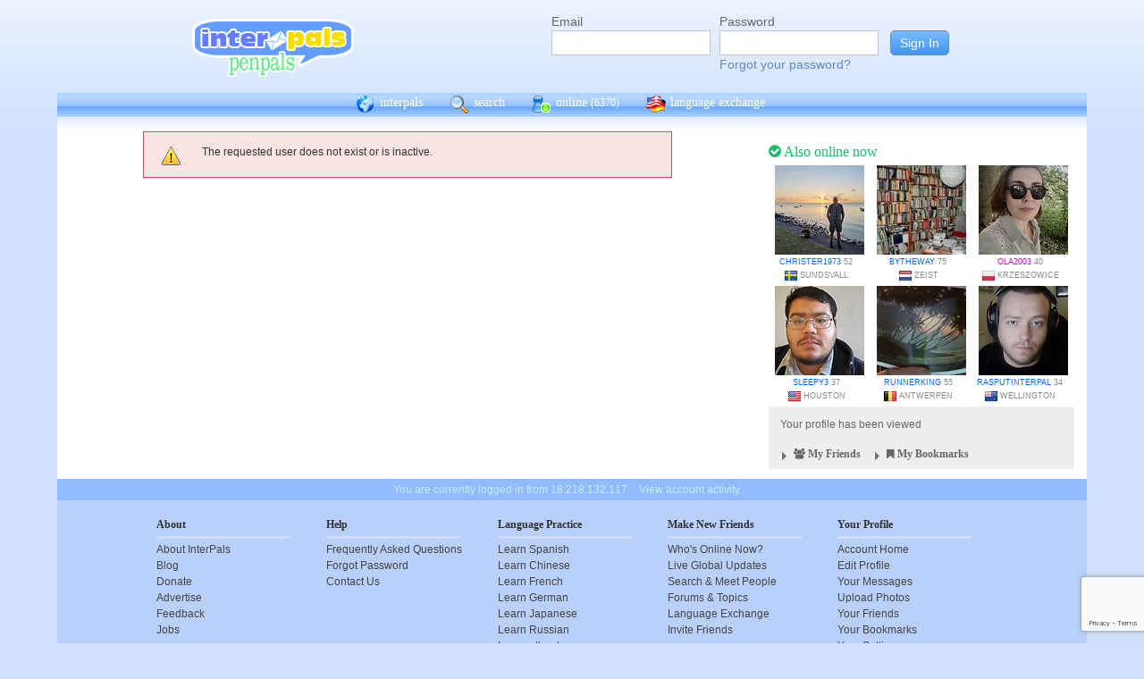

--- FILE ---
content_type: text/html; charset=UTF-8
request_url: https://www.interpals.net/PrairieGuy?_cs=11
body_size: 5302
content:
<!DOCTYPE html PUBLIC "-//W3C//DTD XHTML 1.0 Transitional//EN""http://www.w3.org/TR/xhtml1/DTD/xhtml1-transitional.dtd">
<html xmlns="http://www.w3.org/1999/xhtml">
<head>

                            <meta http-equiv="X-UA-Compatible" content="IE=Edge"/>
                                            <title>InterPals: Meet the World. Make friends, travel and learn languages today!</title>
                    
        
        <meta http-equiv="content-type" content="text/html; charset=utf-8"/>
        <meta http-equiv="charset" content="utf-8"/>
        <meta name="keywords" content="penpals, meet people, new friends, pen pals, make friends, native speakers,
        make friends online, language exchange, email penpals, international, language lessons,
        free, online penpals, language partners, language practice, learn languages, cultural exchange, learn english, travel buddies,
        learn spanish, hello talk, couchsurfing, italki"/>
        <meta name="description" content="InterPals is a friendly community of over 5 million friends, language learners,
        travelers and penpals. use Interpals to meet people and travelers from other countries, practice languages with native speakers,
        make new friends and make your world more connected and fun!
        Learn English, Spanish, German, French, Chinese and more."/>
        <meta property="og:url" content="//www.interpals.net"/>
        <meta property="fb:page_id" content="190988203544"/>
        <meta property="og:description" content="InterPals is a friendly community of over 5 million friends, language learners,
        travelers and penpals. use Interpals to connect with native speakers, travelers and people from other countries to
        practice languages, make new friends and make your world more connected and fun!
        Learn English, Spanish, German, French, Chinese and more."/>
                    <!--[if lt IE 6]>
            <meta http-equiv="refresh" content="1; URL=https://interpals.net/outdated_browser.php">
            <script type="text/javascript">
                <!--
                window.location.replace("https://interpals.net/outdated_browser.php");
                //-->
            </script>
            <![endif]-->
            
        <link rel="icon" type="image/svg+xml" href="images/favicon.svg">
        <link rel="apple-touch-icon" href="images/apple-touch-icon.png">
        <link rel='stylesheet' type='text/css' href="/assets/d9bcc3de63009c95f09e/interpals.d9bcc3de63009c95f09e.min.css"/>
        <link href="//netdna.bootstrapcdn.com/font-awesome/4.0.3/css/font-awesome.css" rel="stylesheet">
        <style type="text/css">@font-face {font-family:Lato;font-style:normal;font-weight:400;src:url(/cf-fonts/s/lato/5.0.18/latin/400/normal.woff2);unicode-range:U+0000-00FF,U+0131,U+0152-0153,U+02BB-02BC,U+02C6,U+02DA,U+02DC,U+0304,U+0308,U+0329,U+2000-206F,U+2074,U+20AC,U+2122,U+2191,U+2193,U+2212,U+2215,U+FEFF,U+FFFD;font-display:swap;}@font-face {font-family:Lato;font-style:normal;font-weight:400;src:url(/cf-fonts/s/lato/5.0.18/latin-ext/400/normal.woff2);unicode-range:U+0100-02AF,U+0304,U+0308,U+0329,U+1E00-1E9F,U+1EF2-1EFF,U+2020,U+20A0-20AB,U+20AD-20CF,U+2113,U+2C60-2C7F,U+A720-A7FF;font-display:swap;}</style>
        <script type="4b20d77aa308c59c9631e58f-text/javascript" src="https://ajax.googleapis.com/ajax/libs/jquery/1.10.2/jquery.min.js"></script>
                <!-- ADS: default head -->
<script type="4b20d77aa308c59c9631e58f-text/javascript">
    window.adHandler = window.adHandler || {};
    window.adHandler.cmd = window.adHandler.cmd || [];
    adHandler.cmd.push(function () {
        adHandler.service.setTargeting('premium', 'true');
        adHandler.service.setTargeting('tier', '1');
        adHandler.service.loadMapping('ros_desktop');
    });
</script>
<script type="4b20d77aa308c59c9631e58f-text/javascript" src="/js/prebid7.29.0.js"></script>
<script type="4b20d77aa308c59c9631e58f-text/javascript" src="/js/interpals_allpages_tier1.20230303.release.js"></script>

        <meta property="og:type" content="website "/>
            <meta property="og:site_name" content="InterPals"/>
    <meta property="og:title"
          content="InterPals Penpals  - "/>
    <meta name="csrf_token" content="M2Y2NzA5YjU="/>
    <meta property="og:image" content="https://ipstatic.net/images/logo-rounded-corners.png"/>
    <meta property="og:url" content="/app/profile"/>
        
    <script src="/js/ads.js" type="4b20d77aa308c59c9631e58f-text/javascript"></script>
    <script defer type="4b20d77aa308c59c9631e58f-text/javascript">
        $(function () {
            if (document.getElementById('adsense') == undefined) {
                $('#adblockAlert').css('display', 'block');
            }
        });
    </script>
    <script type="4b20d77aa308c59c9631e58f-text/javascript" src="https://ajax.googleapis.com/ajax/libs/jqueryui/1.10.3/jquery-ui.min.js" defer></script>
    <script type="4b20d77aa308c59c9631e58f-text/javascript">
        var online_update_domain = '';
            </script>
    <script type="4b20d77aa308c59c9631e58f-text/javascript" src="/assets/d9bcc3de63009c95f09e/vendor.d9bcc3de63009c95f09e.min.js" defer></script>
    <script type="4b20d77aa308c59c9631e58f-text/javascript" src="/assets/d9bcc3de63009c95f09e/interpals.d9bcc3de63009c95f09e.min.js" defer></script>
    <!-- Google tag (gtag.js) -->
<script async src="https://www.googletagmanager.com/gtag/js?id=G-0QW3XVG74P" type="4b20d77aa308c59c9631e58f-text/javascript"></script>
<script type="4b20d77aa308c59c9631e58f-text/javascript">
    window.dataLayer = window.dataLayer || [];
    function gtag(){dataLayer.push(arguments);}
    gtag('js', new Date());

    gtag('config', 'G-0QW3XVG74P');
</script>
    <script src="https://www.google.com/recaptcha/api.js?render=6Ldn6XYUAAAAAAkvX5N4XSTme3aMkwFq02-4vJw6" async type="4b20d77aa308c59c9631e58f-text/javascript"></script>
    <script src="https://www.googleoptimize.com/optimize.js?id=OPT-MR2QT4T" async type="4b20d77aa308c59c9631e58f-text/javascript"></script>
</head>
<body>



<div id="fb-root"></div>


<script type="4b20d77aa308c59c9631e58f-text/javascript">
    window.fbAsyncInit = function () {
        FB.init({
            appId: '419875192679137',
            xfbml: true,
            version: 'v9.0'
        });
        FB.AppEvents.logPageView();
    };

    (function (d, s, id) {
        var js, fjs = d.getElementsByTagName(s)[0];
        if (d.getElementById(id)) {
            return;
        }
        js = d.createElement(s);
        js.id = id;
        js.src = "https://connect.facebook.net/en_US/sdk.js";
        fjs.parentNode.insertBefore(js, fjs);
    }(document, 'script', 'facebook-jssdk'));
</script>


<div id="page">
            <div id=logoAdBar class="withLogin">
    <div class="topLogo">
        <a href="/">
            <img src="/images/logo/logopenpals.png" style="margin-top:17px">
        </a>
            </div>
            <div id="topLogin">
            <form action="/app/auth/login" method="post">
                <input type="hidden" name="csrf_token" value="M2Y2NzA5YjU=" />
                <table>
                    <tbody>
                    <tr>
                        <td>
                            <label for="topLoginEmail">Email</label><br>
                            <input type="text" id="topLoginEmail" name="username" value="" tabindex="1"
                                   style="background-image: none; background-position: 0% 0%; background-repeat: repeat;"><br/><br/>
                        </td>
                        <td>
                            <label for="topLoginPassword">Password</label><br>
                            <input type="password" name="password" id="topLoginPassword" tabindex="2"><br>
                            <a href="/app/forgot">Forgot your password?</a>
                        </td>
                        <td>
                            <input type="submit" value="Sign In" tabindex="3">
                        </td>
                    </tr>
                    </tbody>
                </table>
            </form>
        </div>
    </div>

        <div id=mc_box style="clear: both;">
                <div id="topNav">
            <div id="tn_cont2">
                <div id="tn_cont"><a href="/" style="border-left: 0;"
                                     title="InterPals Penpals Home">
                        <div class="bb bb_cont" id="bb1"></div>
                        interpals </a>
                    <a href='/app/search' title="Search for pen pals">
                        <div class="bb bb_cont" id="bb2"></div>
                        search </a>
                    <a href='/app/online' title="See all penpals online">
                        <div class="bb bb_cont" id=bb4></div>
                        online
                        <span id="onlineCounter" style='font-weight: normal; font-size: 12px;'>(6370)</span></a>
                    <a href="/app/langex" title="Online language exchange">
                        <div class="bb bb_cont" id=bb5></div>
                        language exchange </a>

                    <div class=bb></div>
                </div>
            </div>
        </div>
        <div style="clear: both;"></div>
        <!-- end yellow bar -->

        <div id="browserWarning">
            <div style="width: 400px; margin: 40px auto; border: 3px solid #ddd; font-size: 15px;">
                <b>Error
                    :</b> Oops! If you are seeing this, your browser is not loading the page correctly. Please try pressing Control-F5 to force reload the page. If this doesn't work, you may need to update your browser
                : <br/><a
                        href=http://www.getfirefox.com>Download Firefox</a> | <a
                        href=http://www.google.com/chrome>Download Chrome</a> | <a
                        href=http://www.microsoft.com/windows/internet-explorer/default.aspx>Download
                    IE</a>
            </div>
        </div>
        <div id="gradBgBox">
            <div id="mainContainer">

                
                                


                
    <div id="mainContainer">
        <div id="wideRightBar">
    <div class="rbRectAd">
        
    
    <!-- ADS: pubstream ad -->
    <!-- AD:adSlot63889000:336:280:Interpals_ROS_Top_Rectangle_300x250_336x280:ros:ros_atf_lr:desktop -->
<div class="adFrameCnt" style="overflow: auto">
    <div id='Interpals_ROS_RHS_Rectangle'></div>
</div>
<!-- End pubstream ad -->
    </div>

            <div class="rUsers">
    <div class="boxHead randUsers"><h1><a href="/app/online"><i
                        class='fa fa-check-circle'></i> Also online now</a></h1>
    </div>
    <div class="rUserBox">
        <div id="rUserData">
                            <div class="photo_prof"><a href="/Christer1973&_cs=11"
                                           title="View Christer1973 form Sweden"
                                           class="male ppThLink"><img
                                src="https://ipstatic.net/thumbs/100x100/1e/a6/700x525_1017083162_1726759564993104200.jpg?c87.0.525.525"
                                width="100" height="100" class="thumb"></a>

                    <div class="user_info nobreak"><a href="/Christer1973&_cs=11"
                                                      class="male">Christer1973</a> 52
                        <div class="location">
                            <a href="/country/SE" title="More penpals from Sweden"><img src="https://ipstatic.net/images/flags/iso/16/SE.png" width="16"
                                   height="16"></a>Sundsvall
                        </div>
                    </div>
                </div>
                            <div class="photo_prof"><a href="/bytheway&_cs=11"
                                           title="View bytheway form Netherlands"
                                           class="male ppThLink"><img
                                src="https://ipstatic.net/thumbs/100x100/5d/23/614x410_1136236584_2304819.jpg?c102.0.410.410"
                                width="100" height="100" class="thumb"></a>

                    <div class="user_info nobreak"><a href="/bytheway&_cs=11"
                                                      class="male">bytheway</a> 75
                        <div class="location">
                            <a href="/country/NL" title="More penpals from Netherlands"><img src="https://ipstatic.net/images/flags/iso/16/NL.png" width="16"
                                   height="16"></a>Zeist
                        </div>
                    </div>
                </div>
                            <div class="photo_prof"><a href="/OLA2003&_cs=11"
                                           title="View OLA2003 form Poland"
                                           class="male ppThLink"><img
                                src="https://ipstatic.net/thumbs/100x100/74/a6/538x800_1144708775_1668677385596682289.jpg?c0.131.538.538"
                                width="100" height="100" class="thumb"></a>

                    <div class="user_info nobreak"><a href="/OLA2003&_cs=11"
                                                      class="female">OLA2003</a> 40
                        <div class="location">
                            <a href="/country/PL" title="More penpals from Poland"><img src="https://ipstatic.net/images/flags/iso/16/PL.png" width="16"
                                   height="16"></a>Krzeszowice
                        </div>
                    </div>
                </div>
                            <div class="photo_prof"><a href="/Sleepy3&_cs=11"
                                           title="View Sleepy3 form United States"
                                           class="male ppThLink"><img
                                src="https://ipstatic.net/thumbs/100x100/03/6e/600x800_1153703914_1066417745126597685.jpg?c0.100.600.600"
                                width="100" height="100" class="thumb"></a>

                    <div class="user_info nobreak"><a href="/Sleepy3&_cs=11"
                                                      class="male">Sleepy3</a> 37
                        <div class="location">
                            <a href="/country/US" title="More penpals from United States"><img src="https://ipstatic.net/images/flags/iso/16/US.png" width="16"
                                   height="16"></a>Houston
                        </div>
                    </div>
                </div>
                            <div class="photo_prof"><a href="/runnerking&_cs=11"
                                           title="View runnerking form Belgium"
                                           class="male ppThLink"><img
                                src="https://ipstatic.net/thumbs/100x100/be/00/700x466_1161436865_913799311997435904.jpg?c117.0.466.466"
                                width="100" height="100" class="thumb"></a>

                    <div class="user_info nobreak"><a href="/runnerking&_cs=11"
                                                      class="male">runnerking</a> 55
                        <div class="location">
                            <a href="/country/BE" title="More penpals from Belgium"><img src="https://ipstatic.net/images/flags/iso/16/BE.png" width="16"
                                   height="16"></a>Antwerpen
                        </div>
                    </div>
                </div>
                            <div class="photo_prof"><a href="/Rasputinterpal&_cs=11"
                                           title="View Rasputinterpal form New Zealand"
                                           class="male ppThLink"><img
                                src="https://ipstatic.net/thumbs/100x100/4b/66/413x538_1176201050_1535693350165780267.jpg?c0.62.413.413"
                                width="100" height="100" class="thumb"></a>

                    <div class="user_info nobreak"><a href="/Rasputinterpal&_cs=11"
                                                      class="male">Rasputinterpal</a> 34
                        <div class="location">
                            <a href="/country/NZ" title="More penpals from New Zealand"><img src="https://ipstatic.net/images/flags/iso/16/NZ.png" width="16"
                                   height="16"></a>Wellington
                        </div>
                    </div>
                </div>
                    </div><!-- rUserData -->
    </div><!-- rUserBox -->
</div><!-- online rUsers -->

    
        <div class="myIP">
                <div class="rbox_main">
            <div id="membStats">Your profile has been viewed
                            </div>
        </div>
                <!-- Friends -->
        <div class="rbox_main" id="frBox">
            <h1 style="display: block; margin: 0; text-align: left; height: 20px;" class="yTitle">
                <div href="/app/helpers/friends" style="float: left; color: #666;"
                     class="loadInto clickable"
                     tgt="bm_fr_tgt">
                     <div class="arrow " id="frArr"></div>
                    <i class="fa fa-users"></i>
                    My Friends
                </div>

                <div href="/app/helpers/bookmarks" style="float: left; color: #666;"
                     class="loadInto clickable"
                     tgt="bm_fr_tgt">
                    <div class="arrow" id="bmArr"></div>
                    <i class="fa fa-bookmark"></i>
                    My Bookmarks
                </div>

            </h1>
            
        </div>
    </div><!-- myIP -->
    <div style="clear: both; margin-bottom: 10px;"></div>
    <div class="fb-like-box" data-href="https://www.facebook.com/interpals.net"
        data-width="342" data-show-faces="true" data-header="true" data-stream="true"
        data-show-border="false"></div>
</div>

        <div id="mainContWBar">
                            <div id="alert_bar">
                    <div class="msg_error">
                        <ul>
                            <li>The requested user does not exist or is inactive.</li>
                        </ul>
                    </div>
                    <div style="clear: both;"></div>
                </div>
                                </div>
    </div>
            </div>
        </div>
        <div class="yellowFooter">You are currently logged in from 18.218.132.117
            <a href="/account_activity.php">View account activity.</a></div>
    </div>

            <div class="bottomNav">
            <div class="bottomNavCont">

                <div class="bnavSection">
                    <h2>About</h2>
                    <a href="/app/about">About InterPals</a>
                    <a href="/blog">Blog</a>
                    <a href="/app/donate">Donate</a>
                    <a href="https://www.buysellads.com/buy/detail/185960">Advertise</a>
                    <a href="/app/feedback">Feedback</a>
                    <a href="https://github.com/interpals/we-want-you">Jobs</a>
                </div>

                <div class="bnavSection" style="max-width: 185px;">
                    <h2>Help</h2>
                    <a href="/app/faq">Frequently Asked Questions</a>
                    <a href="/app/forgot">Forgot Password</a>
                    <a href="/app/feedback">Contact Us</a>
                </div>

                <div class="bnavSection">
                    <h2>Language Practice</h2>
                    <a href="/language/ES">Learn Spanish</a>
                    <a href="/language/ZH">Learn Chinese</a>
                    <a href="/language/FR">Learn French</a>
                    <a href="/language/DE">Learn German</a>
                    <a href="/language/JA">Learn Japanese</a>
                    <a href="/language/RU">Learn Russian</a>
                    <a href="/app/langex">Learn other languages</a>
                </div>

                <div class="bnavSection" style="max-width: 190px;">
                    <h2>Make New Friends</h2>
                    <a href="/app/online">Who's Online Now?</a>
                    <a href="/app/global-feed">Live Global Updates</a>
                    <a href="/app/search">Search & Meet People</a>
                    <a href="http://forum.interpals.net">Forums & Topics</a>
                    <a href="/app/langex">Language Exchange</a>
                    <a href="/app/getting-started/invite">Invite Friends</a>
                </div>

                <div class="bnavSection">
                    <h2>Your Profile</h2>
                    <a href="/app/account">Account Home</a>
                    <a href="/app/profile/edit">Edit Profile</a>
                    <a href="/pm.php">Your Messages</a>
                    <a href="/app/albums">Upload Photos</a>
                    <a href="/app/friends">Your Friends</a>
                    <a href="/app/bookmarks">Your Bookmarks</a>
                    <a href="/app/settings">Your Settings</a>
                </div>

                <div class="copy">
                    &copy; 2026 InterPals. <a href="/app/tos">Terms of Service</a> | <a
                            href="/app/privacy">Privacy Policy</a>
                    <br/>
                    <span style='color: #90b9cc;'>0.0111s</span>
                </div>
                <div style="clear: both;"></div>
            </div>
        </div>
    
</div>

<script type="4b20d77aa308c59c9631e58f-text/javascript">
    $(function () {
        window.cur_ts = 1768747372881;
        window.enable_notifs = false;
        window.online_update_interval = 4000;
                //window.setTimeout('updateOnlineStatus()', window.online_update_interval);
            });
</script>
<div id="notifCont" style="display:none;top:auto; left:0; bottom:0; margin:0 0 10px 10px">
    <div id="notifDefault">
        <a class="ui-notify-cross ui-notify-close" href="#">x</a>
        <a href="/#{username}">#{img}</a>

        <h1><a href="#{url}">#{title}</a></h1>

        <p>#{text}</p>
    </div>
</div>

    <div id="send-bfp"></div>
<script src="/cdn-cgi/scripts/7d0fa10a/cloudflare-static/rocket-loader.min.js" data-cf-settings="4b20d77aa308c59c9631e58f-|49" defer></script></body>
</html>


--- FILE ---
content_type: text/html; charset=utf-8
request_url: https://www.google.com/recaptcha/api2/anchor?ar=1&k=6Ldn6XYUAAAAAAkvX5N4XSTme3aMkwFq02-4vJw6&co=aHR0cHM6Ly93d3cuaW50ZXJwYWxzLm5ldDo0NDM.&hl=en&v=PoyoqOPhxBO7pBk68S4YbpHZ&size=invisible&anchor-ms=20000&execute-ms=30000&cb=1lwvaxc9gx0d
body_size: 48738
content:
<!DOCTYPE HTML><html dir="ltr" lang="en"><head><meta http-equiv="Content-Type" content="text/html; charset=UTF-8">
<meta http-equiv="X-UA-Compatible" content="IE=edge">
<title>reCAPTCHA</title>
<style type="text/css">
/* cyrillic-ext */
@font-face {
  font-family: 'Roboto';
  font-style: normal;
  font-weight: 400;
  font-stretch: 100%;
  src: url(//fonts.gstatic.com/s/roboto/v48/KFO7CnqEu92Fr1ME7kSn66aGLdTylUAMa3GUBHMdazTgWw.woff2) format('woff2');
  unicode-range: U+0460-052F, U+1C80-1C8A, U+20B4, U+2DE0-2DFF, U+A640-A69F, U+FE2E-FE2F;
}
/* cyrillic */
@font-face {
  font-family: 'Roboto';
  font-style: normal;
  font-weight: 400;
  font-stretch: 100%;
  src: url(//fonts.gstatic.com/s/roboto/v48/KFO7CnqEu92Fr1ME7kSn66aGLdTylUAMa3iUBHMdazTgWw.woff2) format('woff2');
  unicode-range: U+0301, U+0400-045F, U+0490-0491, U+04B0-04B1, U+2116;
}
/* greek-ext */
@font-face {
  font-family: 'Roboto';
  font-style: normal;
  font-weight: 400;
  font-stretch: 100%;
  src: url(//fonts.gstatic.com/s/roboto/v48/KFO7CnqEu92Fr1ME7kSn66aGLdTylUAMa3CUBHMdazTgWw.woff2) format('woff2');
  unicode-range: U+1F00-1FFF;
}
/* greek */
@font-face {
  font-family: 'Roboto';
  font-style: normal;
  font-weight: 400;
  font-stretch: 100%;
  src: url(//fonts.gstatic.com/s/roboto/v48/KFO7CnqEu92Fr1ME7kSn66aGLdTylUAMa3-UBHMdazTgWw.woff2) format('woff2');
  unicode-range: U+0370-0377, U+037A-037F, U+0384-038A, U+038C, U+038E-03A1, U+03A3-03FF;
}
/* math */
@font-face {
  font-family: 'Roboto';
  font-style: normal;
  font-weight: 400;
  font-stretch: 100%;
  src: url(//fonts.gstatic.com/s/roboto/v48/KFO7CnqEu92Fr1ME7kSn66aGLdTylUAMawCUBHMdazTgWw.woff2) format('woff2');
  unicode-range: U+0302-0303, U+0305, U+0307-0308, U+0310, U+0312, U+0315, U+031A, U+0326-0327, U+032C, U+032F-0330, U+0332-0333, U+0338, U+033A, U+0346, U+034D, U+0391-03A1, U+03A3-03A9, U+03B1-03C9, U+03D1, U+03D5-03D6, U+03F0-03F1, U+03F4-03F5, U+2016-2017, U+2034-2038, U+203C, U+2040, U+2043, U+2047, U+2050, U+2057, U+205F, U+2070-2071, U+2074-208E, U+2090-209C, U+20D0-20DC, U+20E1, U+20E5-20EF, U+2100-2112, U+2114-2115, U+2117-2121, U+2123-214F, U+2190, U+2192, U+2194-21AE, U+21B0-21E5, U+21F1-21F2, U+21F4-2211, U+2213-2214, U+2216-22FF, U+2308-230B, U+2310, U+2319, U+231C-2321, U+2336-237A, U+237C, U+2395, U+239B-23B7, U+23D0, U+23DC-23E1, U+2474-2475, U+25AF, U+25B3, U+25B7, U+25BD, U+25C1, U+25CA, U+25CC, U+25FB, U+266D-266F, U+27C0-27FF, U+2900-2AFF, U+2B0E-2B11, U+2B30-2B4C, U+2BFE, U+3030, U+FF5B, U+FF5D, U+1D400-1D7FF, U+1EE00-1EEFF;
}
/* symbols */
@font-face {
  font-family: 'Roboto';
  font-style: normal;
  font-weight: 400;
  font-stretch: 100%;
  src: url(//fonts.gstatic.com/s/roboto/v48/KFO7CnqEu92Fr1ME7kSn66aGLdTylUAMaxKUBHMdazTgWw.woff2) format('woff2');
  unicode-range: U+0001-000C, U+000E-001F, U+007F-009F, U+20DD-20E0, U+20E2-20E4, U+2150-218F, U+2190, U+2192, U+2194-2199, U+21AF, U+21E6-21F0, U+21F3, U+2218-2219, U+2299, U+22C4-22C6, U+2300-243F, U+2440-244A, U+2460-24FF, U+25A0-27BF, U+2800-28FF, U+2921-2922, U+2981, U+29BF, U+29EB, U+2B00-2BFF, U+4DC0-4DFF, U+FFF9-FFFB, U+10140-1018E, U+10190-1019C, U+101A0, U+101D0-101FD, U+102E0-102FB, U+10E60-10E7E, U+1D2C0-1D2D3, U+1D2E0-1D37F, U+1F000-1F0FF, U+1F100-1F1AD, U+1F1E6-1F1FF, U+1F30D-1F30F, U+1F315, U+1F31C, U+1F31E, U+1F320-1F32C, U+1F336, U+1F378, U+1F37D, U+1F382, U+1F393-1F39F, U+1F3A7-1F3A8, U+1F3AC-1F3AF, U+1F3C2, U+1F3C4-1F3C6, U+1F3CA-1F3CE, U+1F3D4-1F3E0, U+1F3ED, U+1F3F1-1F3F3, U+1F3F5-1F3F7, U+1F408, U+1F415, U+1F41F, U+1F426, U+1F43F, U+1F441-1F442, U+1F444, U+1F446-1F449, U+1F44C-1F44E, U+1F453, U+1F46A, U+1F47D, U+1F4A3, U+1F4B0, U+1F4B3, U+1F4B9, U+1F4BB, U+1F4BF, U+1F4C8-1F4CB, U+1F4D6, U+1F4DA, U+1F4DF, U+1F4E3-1F4E6, U+1F4EA-1F4ED, U+1F4F7, U+1F4F9-1F4FB, U+1F4FD-1F4FE, U+1F503, U+1F507-1F50B, U+1F50D, U+1F512-1F513, U+1F53E-1F54A, U+1F54F-1F5FA, U+1F610, U+1F650-1F67F, U+1F687, U+1F68D, U+1F691, U+1F694, U+1F698, U+1F6AD, U+1F6B2, U+1F6B9-1F6BA, U+1F6BC, U+1F6C6-1F6CF, U+1F6D3-1F6D7, U+1F6E0-1F6EA, U+1F6F0-1F6F3, U+1F6F7-1F6FC, U+1F700-1F7FF, U+1F800-1F80B, U+1F810-1F847, U+1F850-1F859, U+1F860-1F887, U+1F890-1F8AD, U+1F8B0-1F8BB, U+1F8C0-1F8C1, U+1F900-1F90B, U+1F93B, U+1F946, U+1F984, U+1F996, U+1F9E9, U+1FA00-1FA6F, U+1FA70-1FA7C, U+1FA80-1FA89, U+1FA8F-1FAC6, U+1FACE-1FADC, U+1FADF-1FAE9, U+1FAF0-1FAF8, U+1FB00-1FBFF;
}
/* vietnamese */
@font-face {
  font-family: 'Roboto';
  font-style: normal;
  font-weight: 400;
  font-stretch: 100%;
  src: url(//fonts.gstatic.com/s/roboto/v48/KFO7CnqEu92Fr1ME7kSn66aGLdTylUAMa3OUBHMdazTgWw.woff2) format('woff2');
  unicode-range: U+0102-0103, U+0110-0111, U+0128-0129, U+0168-0169, U+01A0-01A1, U+01AF-01B0, U+0300-0301, U+0303-0304, U+0308-0309, U+0323, U+0329, U+1EA0-1EF9, U+20AB;
}
/* latin-ext */
@font-face {
  font-family: 'Roboto';
  font-style: normal;
  font-weight: 400;
  font-stretch: 100%;
  src: url(//fonts.gstatic.com/s/roboto/v48/KFO7CnqEu92Fr1ME7kSn66aGLdTylUAMa3KUBHMdazTgWw.woff2) format('woff2');
  unicode-range: U+0100-02BA, U+02BD-02C5, U+02C7-02CC, U+02CE-02D7, U+02DD-02FF, U+0304, U+0308, U+0329, U+1D00-1DBF, U+1E00-1E9F, U+1EF2-1EFF, U+2020, U+20A0-20AB, U+20AD-20C0, U+2113, U+2C60-2C7F, U+A720-A7FF;
}
/* latin */
@font-face {
  font-family: 'Roboto';
  font-style: normal;
  font-weight: 400;
  font-stretch: 100%;
  src: url(//fonts.gstatic.com/s/roboto/v48/KFO7CnqEu92Fr1ME7kSn66aGLdTylUAMa3yUBHMdazQ.woff2) format('woff2');
  unicode-range: U+0000-00FF, U+0131, U+0152-0153, U+02BB-02BC, U+02C6, U+02DA, U+02DC, U+0304, U+0308, U+0329, U+2000-206F, U+20AC, U+2122, U+2191, U+2193, U+2212, U+2215, U+FEFF, U+FFFD;
}
/* cyrillic-ext */
@font-face {
  font-family: 'Roboto';
  font-style: normal;
  font-weight: 500;
  font-stretch: 100%;
  src: url(//fonts.gstatic.com/s/roboto/v48/KFO7CnqEu92Fr1ME7kSn66aGLdTylUAMa3GUBHMdazTgWw.woff2) format('woff2');
  unicode-range: U+0460-052F, U+1C80-1C8A, U+20B4, U+2DE0-2DFF, U+A640-A69F, U+FE2E-FE2F;
}
/* cyrillic */
@font-face {
  font-family: 'Roboto';
  font-style: normal;
  font-weight: 500;
  font-stretch: 100%;
  src: url(//fonts.gstatic.com/s/roboto/v48/KFO7CnqEu92Fr1ME7kSn66aGLdTylUAMa3iUBHMdazTgWw.woff2) format('woff2');
  unicode-range: U+0301, U+0400-045F, U+0490-0491, U+04B0-04B1, U+2116;
}
/* greek-ext */
@font-face {
  font-family: 'Roboto';
  font-style: normal;
  font-weight: 500;
  font-stretch: 100%;
  src: url(//fonts.gstatic.com/s/roboto/v48/KFO7CnqEu92Fr1ME7kSn66aGLdTylUAMa3CUBHMdazTgWw.woff2) format('woff2');
  unicode-range: U+1F00-1FFF;
}
/* greek */
@font-face {
  font-family: 'Roboto';
  font-style: normal;
  font-weight: 500;
  font-stretch: 100%;
  src: url(//fonts.gstatic.com/s/roboto/v48/KFO7CnqEu92Fr1ME7kSn66aGLdTylUAMa3-UBHMdazTgWw.woff2) format('woff2');
  unicode-range: U+0370-0377, U+037A-037F, U+0384-038A, U+038C, U+038E-03A1, U+03A3-03FF;
}
/* math */
@font-face {
  font-family: 'Roboto';
  font-style: normal;
  font-weight: 500;
  font-stretch: 100%;
  src: url(//fonts.gstatic.com/s/roboto/v48/KFO7CnqEu92Fr1ME7kSn66aGLdTylUAMawCUBHMdazTgWw.woff2) format('woff2');
  unicode-range: U+0302-0303, U+0305, U+0307-0308, U+0310, U+0312, U+0315, U+031A, U+0326-0327, U+032C, U+032F-0330, U+0332-0333, U+0338, U+033A, U+0346, U+034D, U+0391-03A1, U+03A3-03A9, U+03B1-03C9, U+03D1, U+03D5-03D6, U+03F0-03F1, U+03F4-03F5, U+2016-2017, U+2034-2038, U+203C, U+2040, U+2043, U+2047, U+2050, U+2057, U+205F, U+2070-2071, U+2074-208E, U+2090-209C, U+20D0-20DC, U+20E1, U+20E5-20EF, U+2100-2112, U+2114-2115, U+2117-2121, U+2123-214F, U+2190, U+2192, U+2194-21AE, U+21B0-21E5, U+21F1-21F2, U+21F4-2211, U+2213-2214, U+2216-22FF, U+2308-230B, U+2310, U+2319, U+231C-2321, U+2336-237A, U+237C, U+2395, U+239B-23B7, U+23D0, U+23DC-23E1, U+2474-2475, U+25AF, U+25B3, U+25B7, U+25BD, U+25C1, U+25CA, U+25CC, U+25FB, U+266D-266F, U+27C0-27FF, U+2900-2AFF, U+2B0E-2B11, U+2B30-2B4C, U+2BFE, U+3030, U+FF5B, U+FF5D, U+1D400-1D7FF, U+1EE00-1EEFF;
}
/* symbols */
@font-face {
  font-family: 'Roboto';
  font-style: normal;
  font-weight: 500;
  font-stretch: 100%;
  src: url(//fonts.gstatic.com/s/roboto/v48/KFO7CnqEu92Fr1ME7kSn66aGLdTylUAMaxKUBHMdazTgWw.woff2) format('woff2');
  unicode-range: U+0001-000C, U+000E-001F, U+007F-009F, U+20DD-20E0, U+20E2-20E4, U+2150-218F, U+2190, U+2192, U+2194-2199, U+21AF, U+21E6-21F0, U+21F3, U+2218-2219, U+2299, U+22C4-22C6, U+2300-243F, U+2440-244A, U+2460-24FF, U+25A0-27BF, U+2800-28FF, U+2921-2922, U+2981, U+29BF, U+29EB, U+2B00-2BFF, U+4DC0-4DFF, U+FFF9-FFFB, U+10140-1018E, U+10190-1019C, U+101A0, U+101D0-101FD, U+102E0-102FB, U+10E60-10E7E, U+1D2C0-1D2D3, U+1D2E0-1D37F, U+1F000-1F0FF, U+1F100-1F1AD, U+1F1E6-1F1FF, U+1F30D-1F30F, U+1F315, U+1F31C, U+1F31E, U+1F320-1F32C, U+1F336, U+1F378, U+1F37D, U+1F382, U+1F393-1F39F, U+1F3A7-1F3A8, U+1F3AC-1F3AF, U+1F3C2, U+1F3C4-1F3C6, U+1F3CA-1F3CE, U+1F3D4-1F3E0, U+1F3ED, U+1F3F1-1F3F3, U+1F3F5-1F3F7, U+1F408, U+1F415, U+1F41F, U+1F426, U+1F43F, U+1F441-1F442, U+1F444, U+1F446-1F449, U+1F44C-1F44E, U+1F453, U+1F46A, U+1F47D, U+1F4A3, U+1F4B0, U+1F4B3, U+1F4B9, U+1F4BB, U+1F4BF, U+1F4C8-1F4CB, U+1F4D6, U+1F4DA, U+1F4DF, U+1F4E3-1F4E6, U+1F4EA-1F4ED, U+1F4F7, U+1F4F9-1F4FB, U+1F4FD-1F4FE, U+1F503, U+1F507-1F50B, U+1F50D, U+1F512-1F513, U+1F53E-1F54A, U+1F54F-1F5FA, U+1F610, U+1F650-1F67F, U+1F687, U+1F68D, U+1F691, U+1F694, U+1F698, U+1F6AD, U+1F6B2, U+1F6B9-1F6BA, U+1F6BC, U+1F6C6-1F6CF, U+1F6D3-1F6D7, U+1F6E0-1F6EA, U+1F6F0-1F6F3, U+1F6F7-1F6FC, U+1F700-1F7FF, U+1F800-1F80B, U+1F810-1F847, U+1F850-1F859, U+1F860-1F887, U+1F890-1F8AD, U+1F8B0-1F8BB, U+1F8C0-1F8C1, U+1F900-1F90B, U+1F93B, U+1F946, U+1F984, U+1F996, U+1F9E9, U+1FA00-1FA6F, U+1FA70-1FA7C, U+1FA80-1FA89, U+1FA8F-1FAC6, U+1FACE-1FADC, U+1FADF-1FAE9, U+1FAF0-1FAF8, U+1FB00-1FBFF;
}
/* vietnamese */
@font-face {
  font-family: 'Roboto';
  font-style: normal;
  font-weight: 500;
  font-stretch: 100%;
  src: url(//fonts.gstatic.com/s/roboto/v48/KFO7CnqEu92Fr1ME7kSn66aGLdTylUAMa3OUBHMdazTgWw.woff2) format('woff2');
  unicode-range: U+0102-0103, U+0110-0111, U+0128-0129, U+0168-0169, U+01A0-01A1, U+01AF-01B0, U+0300-0301, U+0303-0304, U+0308-0309, U+0323, U+0329, U+1EA0-1EF9, U+20AB;
}
/* latin-ext */
@font-face {
  font-family: 'Roboto';
  font-style: normal;
  font-weight: 500;
  font-stretch: 100%;
  src: url(//fonts.gstatic.com/s/roboto/v48/KFO7CnqEu92Fr1ME7kSn66aGLdTylUAMa3KUBHMdazTgWw.woff2) format('woff2');
  unicode-range: U+0100-02BA, U+02BD-02C5, U+02C7-02CC, U+02CE-02D7, U+02DD-02FF, U+0304, U+0308, U+0329, U+1D00-1DBF, U+1E00-1E9F, U+1EF2-1EFF, U+2020, U+20A0-20AB, U+20AD-20C0, U+2113, U+2C60-2C7F, U+A720-A7FF;
}
/* latin */
@font-face {
  font-family: 'Roboto';
  font-style: normal;
  font-weight: 500;
  font-stretch: 100%;
  src: url(//fonts.gstatic.com/s/roboto/v48/KFO7CnqEu92Fr1ME7kSn66aGLdTylUAMa3yUBHMdazQ.woff2) format('woff2');
  unicode-range: U+0000-00FF, U+0131, U+0152-0153, U+02BB-02BC, U+02C6, U+02DA, U+02DC, U+0304, U+0308, U+0329, U+2000-206F, U+20AC, U+2122, U+2191, U+2193, U+2212, U+2215, U+FEFF, U+FFFD;
}
/* cyrillic-ext */
@font-face {
  font-family: 'Roboto';
  font-style: normal;
  font-weight: 900;
  font-stretch: 100%;
  src: url(//fonts.gstatic.com/s/roboto/v48/KFO7CnqEu92Fr1ME7kSn66aGLdTylUAMa3GUBHMdazTgWw.woff2) format('woff2');
  unicode-range: U+0460-052F, U+1C80-1C8A, U+20B4, U+2DE0-2DFF, U+A640-A69F, U+FE2E-FE2F;
}
/* cyrillic */
@font-face {
  font-family: 'Roboto';
  font-style: normal;
  font-weight: 900;
  font-stretch: 100%;
  src: url(//fonts.gstatic.com/s/roboto/v48/KFO7CnqEu92Fr1ME7kSn66aGLdTylUAMa3iUBHMdazTgWw.woff2) format('woff2');
  unicode-range: U+0301, U+0400-045F, U+0490-0491, U+04B0-04B1, U+2116;
}
/* greek-ext */
@font-face {
  font-family: 'Roboto';
  font-style: normal;
  font-weight: 900;
  font-stretch: 100%;
  src: url(//fonts.gstatic.com/s/roboto/v48/KFO7CnqEu92Fr1ME7kSn66aGLdTylUAMa3CUBHMdazTgWw.woff2) format('woff2');
  unicode-range: U+1F00-1FFF;
}
/* greek */
@font-face {
  font-family: 'Roboto';
  font-style: normal;
  font-weight: 900;
  font-stretch: 100%;
  src: url(//fonts.gstatic.com/s/roboto/v48/KFO7CnqEu92Fr1ME7kSn66aGLdTylUAMa3-UBHMdazTgWw.woff2) format('woff2');
  unicode-range: U+0370-0377, U+037A-037F, U+0384-038A, U+038C, U+038E-03A1, U+03A3-03FF;
}
/* math */
@font-face {
  font-family: 'Roboto';
  font-style: normal;
  font-weight: 900;
  font-stretch: 100%;
  src: url(//fonts.gstatic.com/s/roboto/v48/KFO7CnqEu92Fr1ME7kSn66aGLdTylUAMawCUBHMdazTgWw.woff2) format('woff2');
  unicode-range: U+0302-0303, U+0305, U+0307-0308, U+0310, U+0312, U+0315, U+031A, U+0326-0327, U+032C, U+032F-0330, U+0332-0333, U+0338, U+033A, U+0346, U+034D, U+0391-03A1, U+03A3-03A9, U+03B1-03C9, U+03D1, U+03D5-03D6, U+03F0-03F1, U+03F4-03F5, U+2016-2017, U+2034-2038, U+203C, U+2040, U+2043, U+2047, U+2050, U+2057, U+205F, U+2070-2071, U+2074-208E, U+2090-209C, U+20D0-20DC, U+20E1, U+20E5-20EF, U+2100-2112, U+2114-2115, U+2117-2121, U+2123-214F, U+2190, U+2192, U+2194-21AE, U+21B0-21E5, U+21F1-21F2, U+21F4-2211, U+2213-2214, U+2216-22FF, U+2308-230B, U+2310, U+2319, U+231C-2321, U+2336-237A, U+237C, U+2395, U+239B-23B7, U+23D0, U+23DC-23E1, U+2474-2475, U+25AF, U+25B3, U+25B7, U+25BD, U+25C1, U+25CA, U+25CC, U+25FB, U+266D-266F, U+27C0-27FF, U+2900-2AFF, U+2B0E-2B11, U+2B30-2B4C, U+2BFE, U+3030, U+FF5B, U+FF5D, U+1D400-1D7FF, U+1EE00-1EEFF;
}
/* symbols */
@font-face {
  font-family: 'Roboto';
  font-style: normal;
  font-weight: 900;
  font-stretch: 100%;
  src: url(//fonts.gstatic.com/s/roboto/v48/KFO7CnqEu92Fr1ME7kSn66aGLdTylUAMaxKUBHMdazTgWw.woff2) format('woff2');
  unicode-range: U+0001-000C, U+000E-001F, U+007F-009F, U+20DD-20E0, U+20E2-20E4, U+2150-218F, U+2190, U+2192, U+2194-2199, U+21AF, U+21E6-21F0, U+21F3, U+2218-2219, U+2299, U+22C4-22C6, U+2300-243F, U+2440-244A, U+2460-24FF, U+25A0-27BF, U+2800-28FF, U+2921-2922, U+2981, U+29BF, U+29EB, U+2B00-2BFF, U+4DC0-4DFF, U+FFF9-FFFB, U+10140-1018E, U+10190-1019C, U+101A0, U+101D0-101FD, U+102E0-102FB, U+10E60-10E7E, U+1D2C0-1D2D3, U+1D2E0-1D37F, U+1F000-1F0FF, U+1F100-1F1AD, U+1F1E6-1F1FF, U+1F30D-1F30F, U+1F315, U+1F31C, U+1F31E, U+1F320-1F32C, U+1F336, U+1F378, U+1F37D, U+1F382, U+1F393-1F39F, U+1F3A7-1F3A8, U+1F3AC-1F3AF, U+1F3C2, U+1F3C4-1F3C6, U+1F3CA-1F3CE, U+1F3D4-1F3E0, U+1F3ED, U+1F3F1-1F3F3, U+1F3F5-1F3F7, U+1F408, U+1F415, U+1F41F, U+1F426, U+1F43F, U+1F441-1F442, U+1F444, U+1F446-1F449, U+1F44C-1F44E, U+1F453, U+1F46A, U+1F47D, U+1F4A3, U+1F4B0, U+1F4B3, U+1F4B9, U+1F4BB, U+1F4BF, U+1F4C8-1F4CB, U+1F4D6, U+1F4DA, U+1F4DF, U+1F4E3-1F4E6, U+1F4EA-1F4ED, U+1F4F7, U+1F4F9-1F4FB, U+1F4FD-1F4FE, U+1F503, U+1F507-1F50B, U+1F50D, U+1F512-1F513, U+1F53E-1F54A, U+1F54F-1F5FA, U+1F610, U+1F650-1F67F, U+1F687, U+1F68D, U+1F691, U+1F694, U+1F698, U+1F6AD, U+1F6B2, U+1F6B9-1F6BA, U+1F6BC, U+1F6C6-1F6CF, U+1F6D3-1F6D7, U+1F6E0-1F6EA, U+1F6F0-1F6F3, U+1F6F7-1F6FC, U+1F700-1F7FF, U+1F800-1F80B, U+1F810-1F847, U+1F850-1F859, U+1F860-1F887, U+1F890-1F8AD, U+1F8B0-1F8BB, U+1F8C0-1F8C1, U+1F900-1F90B, U+1F93B, U+1F946, U+1F984, U+1F996, U+1F9E9, U+1FA00-1FA6F, U+1FA70-1FA7C, U+1FA80-1FA89, U+1FA8F-1FAC6, U+1FACE-1FADC, U+1FADF-1FAE9, U+1FAF0-1FAF8, U+1FB00-1FBFF;
}
/* vietnamese */
@font-face {
  font-family: 'Roboto';
  font-style: normal;
  font-weight: 900;
  font-stretch: 100%;
  src: url(//fonts.gstatic.com/s/roboto/v48/KFO7CnqEu92Fr1ME7kSn66aGLdTylUAMa3OUBHMdazTgWw.woff2) format('woff2');
  unicode-range: U+0102-0103, U+0110-0111, U+0128-0129, U+0168-0169, U+01A0-01A1, U+01AF-01B0, U+0300-0301, U+0303-0304, U+0308-0309, U+0323, U+0329, U+1EA0-1EF9, U+20AB;
}
/* latin-ext */
@font-face {
  font-family: 'Roboto';
  font-style: normal;
  font-weight: 900;
  font-stretch: 100%;
  src: url(//fonts.gstatic.com/s/roboto/v48/KFO7CnqEu92Fr1ME7kSn66aGLdTylUAMa3KUBHMdazTgWw.woff2) format('woff2');
  unicode-range: U+0100-02BA, U+02BD-02C5, U+02C7-02CC, U+02CE-02D7, U+02DD-02FF, U+0304, U+0308, U+0329, U+1D00-1DBF, U+1E00-1E9F, U+1EF2-1EFF, U+2020, U+20A0-20AB, U+20AD-20C0, U+2113, U+2C60-2C7F, U+A720-A7FF;
}
/* latin */
@font-face {
  font-family: 'Roboto';
  font-style: normal;
  font-weight: 900;
  font-stretch: 100%;
  src: url(//fonts.gstatic.com/s/roboto/v48/KFO7CnqEu92Fr1ME7kSn66aGLdTylUAMa3yUBHMdazQ.woff2) format('woff2');
  unicode-range: U+0000-00FF, U+0131, U+0152-0153, U+02BB-02BC, U+02C6, U+02DA, U+02DC, U+0304, U+0308, U+0329, U+2000-206F, U+20AC, U+2122, U+2191, U+2193, U+2212, U+2215, U+FEFF, U+FFFD;
}

</style>
<link rel="stylesheet" type="text/css" href="https://www.gstatic.com/recaptcha/releases/PoyoqOPhxBO7pBk68S4YbpHZ/styles__ltr.css">
<script nonce="JTCkKu3ZL3nhCQUZH9wgDA" type="text/javascript">window['__recaptcha_api'] = 'https://www.google.com/recaptcha/api2/';</script>
<script type="text/javascript" src="https://www.gstatic.com/recaptcha/releases/PoyoqOPhxBO7pBk68S4YbpHZ/recaptcha__en.js" nonce="JTCkKu3ZL3nhCQUZH9wgDA">
      
    </script></head>
<body><div id="rc-anchor-alert" class="rc-anchor-alert"></div>
<input type="hidden" id="recaptcha-token" value="[base64]">
<script type="text/javascript" nonce="JTCkKu3ZL3nhCQUZH9wgDA">
      recaptcha.anchor.Main.init("[\x22ainput\x22,[\x22bgdata\x22,\x22\x22,\[base64]/[base64]/[base64]/[base64]/[base64]/[base64]/[base64]/[base64]/[base64]/[base64]\\u003d\x22,\[base64]\\u003d\\u003d\x22,\x22YsOzwq1Ef3ZHw7tQF3LDoMObw57Do8OZPXDCgDbDvkTChsOowpksUCHDlsObw6xXw6zDp14oFMKJw7EaFR3DsnJmwqHCo8OLNMKMVcKVw7UfU8Ogw5vDk8Okw7JkbMKPw4DDuAZ4TMKLwq7Cil7ClcKOSXNzacOBIsKcw4VrCsKBwoQzUXcWw6sjwqMfw5/ChSTDssKHOEYMwpUTw5cRwpgRw5hxJsKkd8KgVcORwr4gw4o3wovDun96wrBfw6nCuBrCqCYLdhV+w4tHIMKVwrDChMOkwo7DrsK2w7snwoxKw5xuw4E0w7bCkFTCrcKuNsK+VE1/e8Klwoh/T8OFFhpWQcOMcQvCgQIUwq9wdMK9JGjClTfCosKBJcO/w6/DlELDqiHDpRNnOsOKw6LCnUl7bEPCkMKRHMK7w68lw4Fhw7HCosK0DnQjN3l6P8KyRsOSKcOCV8OyayN/AgxAwpkLN8KEfcKHScOUwovDl8OSw4U0wqvCngYiw4gWw7HCjcKKa8KjDE83wrzCpRQJUVFMRBwgw4tzasO3w4HDqinDhFnCglE4IcO9JcKRw6nDmcK3Rh7DqsKEQnXDu8O7BMOHMjAvN8Ouwp7DssK9wrbCmmDDv8O0KcKXw6rDjcK3f8KMJcKCw7VeMUcGw4DCuk/Cu8OLeUjDjVrCl3Atw4rDjDNRLsK4wqjCs2nCrCp7w48ywr3Cl0XCmwzDlVbDiMK6FsO9w4N1bsOwBGzDpMOSw6XDiGgGBcOewprDq3/[base64]/wpTCqm8Aw6tAYcOSwpwjwrA0WRhPwpYdIAkfAxTCmsO1w5A/w4XCjlRDLMK6acKqwqlVDhTCqSYMw4MrBcOnwo19BE/DrMO1woEuaHArwrvCpFYpB0MHwqBqdcKNS8OcPHxFSMODJzzDjFXCmyckJh5FW8O1w6zCtUdgw7Y4CngQwr13REHCvAXCosOOdFF/UsOQDcOnwrkiwqbCh8KuZGBBw6jCnFxOwoMdKMOTXAwwSyI6UcKXw7/DhcO3wonCvsO6w4dnwrBCRCHDgMKDZUbCkS5PwoNPbcKNwofCgcKbw5LDhMOYw5AiwqURw6nDiMK4A8K8wpbDkmh6RFTCkMOew4RWw5cmwpo5wovCqDEwQARNCkJTSsOND8OYW8KDwr/Cr8KHV8OMw4hMwrBpw604ChXCqhwUaxvCgCrCicKTw7bCqVlXUsOcw6fCi8KcYsOpw7XCqmp2w6DCi2U9w5xpMMKdFUrClkFWTMOGGsKJCsKDw5kvwosrYMO8w6/Cl8OqVlbDi8OLwoHCs8KQw4J0wpIPVlU/[base64]/w7zCsFHCgXoLAkfCv8K0PktXTWs7wpLDmcOFJsO3w5Uww7c9LkVRRsKqbcKCw5XDmsKmHcKFwoEkwqDCpHfDi8Ksw5jDnnU9w4Ixwr3Dh8KzLUkjPMO/M8KhbcO+w4BOw4cZHxHDgFsLeMKQwqoswrDDpzHClzrDhBHCmsKLwrDCl8OIUScBR8Olw5bDgsOCw73CgcOODUzCnk3Dr8OHc8KtwoR/wqDCjsO3wrZow5hlUQslw5zCvsOyC8Ojw61IwrzDp0/DmDfCq8Oow5fDn8O1U8KnwpEHwpzCnsO4wqtAwrjDnDDDvQrDgT0gwpzCtlzChCZAfcKFe8OWw4B4w5LDgMKwZsKGKgJbeMOLw7rDscO9w77Cs8KFwpTCo8OfIcKKZWPClkLDrcOOwrDCn8ORwovCjMKvL8O7w4Jtcj12J3jDmMO9EcOkwrF2w6Quw7XDhMKMw4czwr/Di8K9fsOAwppNw5ElGcOUURzCuV/Cm35Vw4jCh8K8HgvCl0sLHmvCn8KYQsOLwpBJw5TDocO3PxtRIcOcI0Z1DMOMCXzCrD5xwpzCtDJJw4PDiD/CnmNGwrYOw7bDoMOSwoXChC0re8OWAsKWaCR5VzvDh03DkMKtwp/DmgVqw4/Di8KDAsKdFMKWWsKBwq/[base64]/DqV/DqiF0w5nDuk7DlXTCnMOXw4PCgxY8UV3DucOpwr1WwqhQJ8K0CmDCvcKpwqvDqDAsDlvDisOOw4hfKlrCscOEwq91w6bDhMO7W0JXbsKRw7dJwpLDo8O0AsKKw5PCgcK7w6VuZ1VtwrfCui7CqcK4wqLCjcK0HsOowofCiG16w6bCpVAOwrnCuFAXwoMowq/Dsn0+wpkpw6PCpcOnQxPDgmzCpynCkS0Uw5jDlGHDnTbDgG/CgsKZw67CiFkTXMOlwp/DqBhgwpDDqiPChjLDs8KbRMKLTWDCpMO1w4fDljHDjUwlwrZXwpjDhsKRMMKtd8O7VsOlwplww79PwoMRwpUcw6nDu27DusKWwoHDk8Klw7fDv8O+w79dDBPDikE1w64KP8OwwqJDfMOfWhF9wpU2w4FWwonDjV/[base64]/ScK9eMOoEyrDkBrDomXClsOreizCrytOwqdZw6TCh8KZMn9mwqcGw5PCkEvDvnXDl03Dv8OpVyjClUMIOUs3w6JEw6bCo8OmIwl+w5srYncqf1VPOyPCpMKGwqDDr3bDixRNLzd9wqvDsUXDvwXCnsKXLUXDvsKLWR/CvMK4Zy8bIx1aL1BqG1jDnz4KwqlNwp5WMsOiYsOCwrnDj0kRAMO0SD/CgcKdwo7Cm8OGwp/DnsOqw4jDlAHDvcK8McKdwrJTw4LCj3TDtX/Djng7w7N3ZcOQFE/DosKhw5BLQcKGC0LCuCoXw7nDscOITsKvwppmD8OlwqJ+eMOrw4cHIcK7EMOMZnxNwo/DkwHDt8OCAMKJwrPDpsOYwoJow5/Cm2DCj8Oiw6zCkkfDtMKGwqBtwoLDqgBcw75YLXrDocK6w7LCpyE8IcOiTMKPEh8+C1/[base64]/w6U/w4FEw6vCicOdwrsHw4TCksKcwrPDrcK7A8Krw4Q2VE1mGcKgRlXCi07CkmvDgcKea3Auw7hNw70Cwq7CkypmwrbCmMKqwqx+E8OjwprCtygrwr0lQFPClTsZw5hMS0B6f3bDqT1VZHRpw78Uw6BNw7XCpcOFw5vDgGHDjjl9w5TCh0diCy/CgcO9Zjgqw7Z8YhfCmcO7woTDhFzDisKMwo4tw6bCrsOAKcKMw4EEw7bDrMOWYMKGF8OFw6vCjR7CqsKVRsOxw4kKw64HbsOFw54GwqIuw6DDnj3Dv2zDsh86Z8KmbsKXCcKJwrYtWHIUCcKNc27CnWRjIsKPwopkJUcaw6/Cs3XDk8K9ecOawr/DrGvDpcOGw5XClEJSw4fDk2PDpMOmwq55TMKSPMODw6/CsWAKLsKfw6kjV8KGw59KwoA/[base64]/DssKgOMO1XcOGd8OPKm/[base64]/DisOkwocmOTxDwqx+KsO7w4HCuXx8fkdXwroFNCnChcK6wokZwrIRwpDCoMKpw7U/w4lLw4XCsMOdw7TCrFvCoMKuKTM2CEF/w5VWwrpRAMOvwrvDsQZfAkjChcOWwoIcw68lYMK1wrh0ZUjDgAsIwpM9w4zDhiHDgyNpw6bDvHvCs2/CosKaw4wCNAUnw7Bia8KrcsKaw6HCqFDCswrCgzLCjcO5w63Cm8OJcMOpKcOZw5xCwqsDL0BBSMOuMcO7w4gIU0g/[base64]/DgHTDmyRjwqM7w47ChVDCv8Ofw6IVIC5CHcOCw63DunhTw4zCq8K+QHvDlMOZPMOVw7UAwprCv0EEamgxJX/Cv3pWNMOpwrYhw6tWwoJJwqnCvMKZwph1VnA1FcKlw5BlLsKGO8OjFxrCvGcKw4nCh3vDq8KwTk3DhMO5wpvCjVk/wp/CscKTTMO6wrjDu08mdyDClsKww4/Cn8KaORFXSwgVPMKzwqrCgcKdw6DCkXrDkS/[base64]/Cp0cqwokqw5/CmGBKVCkwwofDsQ5BbHhgUsKhHcK9woogw47CglvConZRwqnCm28qw4zCpBIbKsO1wrhXw43Dj8Ogw4nCsMKBKcOTwpTCjF8+woJew4B+XcKHCsOOw4MucMOMw5kbwpQVG8OEw7wKRBTDn8Oww4wBw5wCH8K+JcOtw6nCj8OyfE57LS/[base64]/[base64]/CpMOaUMKGYWDComPDscO8MSbCrA/[base64]/CliXCq8OSw5fCo8K1b8KlPg3ChMKgw6HCnjsBZiHDnU/DmRvDm8KUakdVb8KSeMO1Lmx2HiJ3w7Jre1LCg2JcWnsYIcKNeCnDiMKdwofDmDcJK8KNSSbCpRHDnsKtfndRwoNYOHzCt18ow7TDljPCl8KPXD3CucOCw5keI8OwH8OkPGzCjzYEwq/[base64]/Cm0nCgkwsE8K/w4F9wq9KBGcYwpoIw7HDisKYw4HDpR1cWsKKw6vCjU90w4nDtcO3XcKMaX/[base64]/CvDPDtETDlcK4w4FpS8KIwqLDvcOwbMOYwpPDt8Ovwqp4wqXDp8OrfhUbw5HDsFsQZgPCqsO2P8OlAx0MSsKoB8OhU1oxwpgUEw/DjjDDm13DmsKyHcOcUcKmw6BDK35lwqxxKcOCSwEdVWvCocOrw5EqE2J6wqdPwpzChgfDssOawofDgxENNw58T1c4wpdOw6hlwpgfB8OZB8ODbsKTAAwgHHzCgkRBJ8OxfQNzwo3CoTo1wqTDrGzDqHLDkcOIw6TCmcOhP8KUVMOuaijDjkzCscOLw5bDucKEfT/Cm8O6aMKRwqbCtWLDsMKVZMOoNUJRNR8WCMKZw7XDrlLCvcOeVsO/[base64]/CusOjccONw7vDg3JcwrTDnjcLwpfDgFfDrxIZX8Olwrw2w6lSw4XCj8O1w4zCo01/fgLDlcOgfXRPe8KYw6EkEG3Cj8Ogwr7Crit6w6o0ZX4cwoZew4HCp8KIwrpeworCj8OLw6huwohgw51BNXLDkxV6NhBDw5QpUXFzXsK6wrnDpRdBamlkwrPDhsKbdzAsGAYcwrTDncOcw7fCp8OBwowpw7/DjcOkwpJXeMOZw67DqsKCwojCs1BiwpvCssKrR8OaF8Kxw7LDgMOZUsOJfC0hSDLDgUMww7ACwrbDgF/[base64]/DvxBfw7YhDcOmw4PDmcOyXsKpYsOlbk3CrMKzVsK1w49Hw7sPMSVEKsK/wqvCuzvDljnDnRXDisO8wq0vwpx8wrnDtGV5EQNlw7xQLwbDqSMNVSLChxHCjDRLAD06CkrCvcKmJcOBcMOAw43CrQ7DosKZH8OCw6hpe8K/YmHCucKGGWllLsOnBxTCu8KjXmHCusK3w5PClsO7XsKib8KOWAQ7P3LCjMK7ZxLCgMKHw5LCj8O5XwbCixoSF8KvAUfCpcOVw78gCMKVw5A/L8KBJsKaw47DlsKGwqrClMOTw458RMKmwoBhCXUGw4fCocO7ZTp7WDVtwoU9wrJJVcKoYsOlw6FfE8OHw7Bow7wmwoDCkntbw7BYw58le14Jwq/[base64]/DlSHCgsOKwqDDjlIvFcKcwqhNwpYgwqVUwroLwpFqwoN2IAFtB8KVVMKcw7NVOsKnwqHCqcK3w6rDp8KxIcKbDCHDjcKZcBJYEcOYfQfDrMKhasOSHQBOVsOGHyQAwrTDumctVMKiw40nw73CksKUwpDCjMK1w4vCjDTCq3nCmcKQCzU9bw4/wrnCvRPDnUHCkXTCtcKcw5gGwp17w49SV39TcC3Ci1o0wp4Xw6lTw4XDtRPDmAjDmcKuEBF2w4DDp8KCw4XDkAvCucKeecOJwplgwpEFQBwpecKsw7TCgsKuwp/CncKaZcOAMVfCiQN8wr3CusOiGcKpwpdIwrFZJMOtw6p/S1rCj8OzwqlHRsKXDhvClMOQUioAdnlEHmfCpzxeMEfDr8KjC09zeMOBSMK1wqDCpWrDlMOVw6kEw6vCohPCvMKcDm/Cj8OwSsKWCUjDhGbDmkc/wqZ3w41twpPCj37DmcKnR3HDqsOpAVTDqifDj3N+w7HDhxwQwpFyw7bCg2Z1wr16WcOxJsKHwqHDlTYSw7nDn8OgOsO+w4JqwqUiw5zChjk1YHbCvUvDqMK1w5/[base64]/wqnCoyjDgBhgw73DgwfDicKFw7oBScKsw73DtWXClUHDhsKuwqcJdEUewo8iwqkTc8O+CcOOwrLCnATCjlbCj8KASzxldMKzwojCgcO5wrzDrcOxKispTQDDiRrDr8K8RVJTfsKuf8Omw7bDgcKUHsOOw7AVTsK/[base64]/wp3CuMKMw7pQw70Jw64Awo7CuyNPw74LwpEWw5UCYsK3VsOWQ8KWw60XRMKNwoR9UMOVw7oiwoNSwpE3w4fCnsKGH8O7w6vClTYRwrxow7UcQRBSw7vDhsK8wpzDrkDCiMKpOsKWwpolKsOewrwhfT/DlMO9w5vCjCLCtsKkLMK6w6zDqWrCi8KTwplswqrDqyMlWBNTYsKfwoYbwpHCqcKleMOewozCusK8wrnCsMO7AAwbFMOCJcKHdQkkCxvCrS9QwoIXSnfDuMKBFcOMe8KtwqAawp7DpD95w7HCgMK6IsODDQDCssKJwp96byXCl8KsSUJKwq8WWsOqw5UYwp/CrinCh1fChDTDpsOCYMKbw7/DiB/DjcKTwpTDrlQ/EcKQJsKbw6vDtGfDk8KNRMK1w5rCjMK7DR99wo7CiGXDmAjDvnZNbsO/b21ZZsKtw6fCnsO7VGzCml/DjG7DtMOjw7JOw5MURcOww4zDrMOPw50twq9DI8OxdRt+wppwf2TDocKLWsO1w7LDjVMmEFvDr0/[base64]/Dm0/CmMOiw65zw6TCl8KCZMKXTG3CpMOBw5XDtMOOU8Ohw7zCkcO+w7gJwrQaw69uwpzCtcOrw5QawqzDjsKEw4/CjxJFHcK1XcOwWGnDtkIkw7DCjUMBw5PDry5Owpkpw6fCqB/DgWdBKcK1wrRHMsOTJsK8WsKtwowsw4bCnhHCosOjNHxhF3DDvxjDtgZIw7dNUcOhR1JZXcKvwrHChF4DwqhOwo/Ctjliw4LCq2Y5dDHCjMO3wrlnVcOIwpzDmMOIwpR/dgjDiklOBkw+GcOnCmxYVnbCh8OpcxBHSGlPw5vCg8OxwqrCpcOrJiMWPMKXw4wlwpoDw77Dm8K4GSvDuh18QsODWxzCoMKGJj3Du8OTJ8KDw4ZswpvDvjHCjFbChTLChGXCg2vDl8KeFxknw6N6wrcGJsOcRcK/PGd6NxbDgRHDvhDDk2bDpkDDsMKFwqcLwoHCnMK7MELDhi3DiMODL3PDiHfDssK7wqoVBsKzD28Iw53CiW/DhBPDo8KMfMO/[base64]/Cg3xqR8Oew6VeOMKnw4Qew7ZqNMKQwq0OMgI/wqdvZsK8w7pEwrrCjsK9D1LCvMK1Qn0Fw6QFw45BRQPDosONLHPDtAJSOGwsdCo4wo9gZirDsw/DmcKLEA5PM8KsGMKqwo0kQhDDtyzCsmwowrQPa33DhMO1wqfDrijDpsOifsOjw50OFDpTPxPDkmMGwrjDpMKLHxLDlsKeHxVQBsOYw4bDisKswqvChxTDsMOTBV/CmsKMw7IUwoXCjDbDg8OZPcOYw6AACVdJwqPCtx5mVz/Dv18zZjxNw7gXw6/Ch8O9w50LE2EANjQUwpfDgkHCnVU1McKKNyvDhcOHZCHDjCLDg8ODaiF/fMKmw57Ds0Q2w6/DgsOuasOQw6XCssK/w7Vkw5bCssK0Bi3DoV9Ywo/CucO1w40cIhnDo8OCJMKpw5kCTsOLw73Ds8KXw4vCi8KYRcOewoLDiMOcTl8DYjRnBj8WwoEzZiRLOSJ2KMK6bsOlAC/ClMOaKT0tw7rDqBHCuMKhRcOhDMO7woHCt2IlYQVmw69QP8Kuw51fA8Oww7HCj2LCvjY0w6zDkEBxw4JsNFFfw5XChcOaGkrDjMKbMMONY8Osc8Ovw4XCoVDDi8O5K8OgK1jDhXLCnsOCw4LCuhd2eMO9wqhMYldjfXHCsFZ7W8KYw6J8wocjPFXCkF/DomQVwrgTwovDvMOCwpnCpcOGKCVQw48BJcKBP31MKR/ChDlJchgOwop3OBptdmIje3pOWQI5w6tBA0fCvcK9X8O2wp7CrFLDlsOQQMOuVm0lwpvDocKFHx01wr5tTMOEw4vDnCjDksKtLwLCj8K8w5bDl8OQwpsVwqHCgMOLc28Ow4LCk2LCgQvCpD06ST8EfQIvwoHClMOqwr5Ow6nCrMK/ZV7DosKOZDjCtVbDoyvDvCRUw48fw4TCiTkpw6nClhhyGVXCjyYNZX3DuAQnwr7CusOUHcOxwpbDqMOnDMKyf8KHw45nw6VewoTCvAjCsicZwqjCuClJw6vDrGzCmMO7JsOyamhePsOGISUswp/CvcKQw41eRMKmfmnDjyXDrhzDg8KZM1MPaMObw4zDkTPCusOmwofDoU11Zn/CssOxw5XClcOSwrLDuyFswoPCisO3w7JnwqYawoRWRlcvw6bCk8KIOQrDpsO3RGjCkEzDiMOhKkVMwoYewqRKw4d/[base64]/w6jCiVVPBWLDm8OCwpg3wrXCisKDwrA9w5MDHMOzwoXCnEjCn8Khwr/CoMOzw6ZNw6suWDTDkFM6wqxow79FPyrCoS0vI8O9ZQQVanjDkMKtwpHDp3fCqMOFwqBqMMKlf8O/w5MIwq7Dj8OfdMOUwrg0wpxFw7MYVlLDmA18wpUQwow5wrfDqsOCL8OkwrfDsTcmwrA4TMOmYQvCmxJ7w7YyIRtpw5XCt35jXsK/bsOjfcKzCcKua0TCszPDgsOaG8KVBgjCo1DDuMKtCcOVw7hLecKgCMKLw4XClMOFwosNT8KVwr/CpwXCvcO+w7fDh8OWZ1MNPV/Dk3bDp3UvJ8KNRQvDlMKlwqwZEgxewp/CpsKdX3DClFREw7bDj0obbMKqLcKbwpNawr4KSEwEw5TCkzfDnsOGW0AoIxMcfTzCmcKjCGXDkxnCghgZSMOhwojCncKOWUd9w7QPw7zDtjoaInDCkjVGwodFwpM6bmlvasO4woPChcOKwr9lw7zCtsK8Cn/DosO4wrZZw4fCoW/Ch8KcRDrCncOsw6RIw55Bwp/CrsKXw5wdwrPCjh7DvcODwogyPkfDrMOGalLDgk5vW0PCqcKoFsKyX8K8w5p7AsKQw4d4XjYjKzfCtA8mBSUEw75bcFoRUwkuHnkzw7ozw648wpkxwqzDowMbw4o7w4hyXMOtw6IHF8KfDMO6w5R7w4NfYkhnw7puEsKgwoBnw5/Cg1M9w7gxfMOrdBFgw4PCgMOWCcKGwroiCFk2H8OfbmLDvT5uwoTCtsO8M23CkRvCocKLJcK6TMKEZcOrwoTCpl85wr8twr7DoXLChMOYEcOqwqLDqsO2w50rwqJdw4YObjbCp8KUGsKAF8OuZX/DgVHCuMKRw5fDqQYSwpVsw5rDp8Okwptnwp/CvsKmV8KVAsKEN8KbE2jDh1EkwpHDt24ScjbCmMO4BX5cOsOHNcKLw7IrZU/DlcKwC8OZcRPDg1XCrMOXw77Cln1jwpcowptCw7XDji3DrsK5JA04woZDwqXDssODwrXDksOVwopsw7PDisOcw7PCkMO0wq3DhQ/DlSRwOSofwoTDn8KBw5FDSUcaekXCny8kKsKRw6gPw5nDgMKgw4XDpMOgw4JCw44dKMOawooEw6t7IsOMwrTCqXnCjcO+w7TCtcOxVMKFL8OKwo1xfcOrXMKZDGLCqcKMwrbDuS7CnMOKwqgMwr/Cv8KMw5jCsW1yw7PDg8OHRMOXRsOpecOhHcOmw4pEwqXCm8Oew6fCnMOYw7nDocOEbMK7w6gQw5I0MsOKw68Hwq7DoygiQ3onw79twqRdKiUvXsKGwrbCrcKlw6jCrSrDjyVhN8KFf8OcfcKpw7vCrMOiDg/DuW59AxnDhcOrGcO2KU0/VsOURmXDlcO7WMKcwobCksO/PsKnw6/DpTvDvAPCnn7CjMOZw6HDl8K4AkkTOnVROQnClMOZw4vCi8KKwqPDhsO0Q8K0HzxvDSwrwpIhWsOiBjXDlcKzwr8sw7nCulYlwp/CisKSw4rCghvDvMK4w7XDq8Oiw6FXwplka8KJwpTDisOmYcOlGcKpwpDCrMKmZw/CgG3Cq0/[base64]/DicOZwqHDhX4Yw5EOwrE+VMKPLsOdTxIkI8Kyw4/CgSRtWHfDuMOmXzl7K8KKa0IEwpt5DlHDvcKiB8KAcSLDinfCtU09M8OJwpwFCSoJI1TDt8OnG1LCqMOcwqFDAcKAwonDrcO9d8OMJcK/[base64]/Cu8OQwpPDsDjDhXM1UMK7w7JTw6rCuyB3wrTDoX5XA8Ocw41Xw6VPw4FXN8K7MMKIDMOVOMKywrQfwqI2w6oPR8KkA8OmE8Ovw57CvsKGwqbDlA5/w6LDtmEWD8O9V8KfY8KHVsOxODdyWsOJw73DgcO/w4/Cs8KyS09iYcKmXHtgwp7DucKewqzCn8KpKsORDyRJShIhcGRed8OtQMKPwpzCm8KJwr5Ww7HCuMO4w7lXSMO4V8OjKcO5w5ciwp/CqsOnwrvDrsO+w6JdO0vCgVnCm8OGCVzCuMKkw7bDoDnDoBTCnsKEwph1BcOeScObw7/Cn3XDt0ldw5jChcKKQcO1w6rDscOfw6ZjN8Oyw5PCocOtJ8K1wp5La8KVLF/[base64]/CmsOWwq3Ck3ZxwpTDsGrDnXUFPwjDo0cjWBnDmsOkLcOiw5hQw7NGw78dQwlfX03CicONw7XDpU4AwqbCtBzDsS/Dk8Kaw4UuGWcCdMKxw6PCgsOSTsOXwo1XwpElwpl9IsKqw6h5w7cjw59lNMOgPB5dDsKGw4Uzwr7DjcOcwqcdw4/DrSjDokHCvMOzPGFnCsOYd8KSEnoIwr5RwqBRw4wfwrMrwqzCm3rDnsOJCsKWw5Rmw6XCpsKyIsOUw7HCjz1wSFPDjG7ChsOEMMKyCMKFHTtIw6Unw7rDtEAqwpHDtk9baMOAME3Cp8O9dMO1Q38XJsOswoZNw6Rmw5bCgATDhA1/w7kXSXLCu8OPw7zDhcKtwoAWSCoPw4Rqw4PDpsO/wpMVwqF5wqbCumoAw7Byw6NWw7UEw65Hwr/[base64]/ColZHeTjDnQXDtWFvw6DDuWh5w7TCkcKaUHVRwrvCj8KLw4NTw4cnw75efMOSwo7CjiLDpnfCo0NDw4bClULDh8K4wro6w703SMKewovCksKBwrE8w58hw7bDmBHChkBdWCzCi8Ogw7fCpcK2F8Ouw6DDul/Dp8O+ccKBFlEuw4jCqMKIOFIqT8KXVi4WwpkLwogjwpw5esO/QlDCnsKvw54XU8OlSCR/w7MCwqHCozttTcO4AWjCocKAKHjCt8OVHjtuwqRWw4AiZcK7w5jCgMO0PsO3dikJw5jDmMOEwrcjHMKWwpwDw5HDqAZTDMOZeQbDlMOofyDCl3PCjX7CgsKvwp/ChcKcETLCqMOdJxU9wqw/ERBrw75DaUvCmQLDih8occO8b8KWw7LDsUPDs8OOw7HDgUTDiVvCqVjCp8Kdw4tsw742UkY3BMKqwo3DtQnCgMOKwpvChRN8O1F3ZTvDhE15wpzDmjN/woFAd1jCi8Kmw5jChsOoaU3Du1HCusOUTcO0GyF3wqLDlsOuw5/CtH0jK8OMBMOmwojCskzCrGHDpUPChWfCiwx7AMKZAlV+CTUIwo9kWcOew6g6bcKHMB00UTHCnQbCpMOhKTnCsVcZA8K7dmnDkcKYdlvDicO3EsOZEBZ9w6HDqMOwJjfCosOoLFvDl1Zmw4Blw75Pw4pfwqRwwrQPTi/DtU3DhcKQHg0QYxbCnMKAw6oUblHDrsOtQFjDqhXDucKfcMKleMK6W8O3w7VPw7jDpFjCnALCqAciw7rCiMKfUwcxwoNweMOWZ8ONw7wuOsOMPV1tfHFlwqsFCB/DiRXDo8OgMF7CuMOnw5rDrMOZGmJSw7vCocOIwonDqmrCog1TezRRfcKyLcOTcsOVQsKIw4cXwojCtsKuNcKCRF7CjwsDw60VaMKYw5/[base64]/w77CqsOwEz0uwo8He8KNKyDCuGnCtcK+wrsmLEocwrthw5x3OsO7FcOCw7RhWnB5D27CrsKJSsOSaMOxSsOEw40Wwpsnwr7DjMKvw5YaAlLCs8KSwownJ3XCuMOiwrXCm8Kow7Vfw6EQBw3DoVbCmn/CpsKEw7PDmQNabsKiw5HCvHBYDmrChi4HwrM4VsKKRQNgaXDDqUxow6V4wrzDmSPDmlkAwqpdLWjCsSLDlMOTwq19NXHDisK+wrDChMO4w4wZfcOkYyHDqMKNEQA5wqRNSBl2XMOwJ8KiIErDpxw4XnbClHNNw49KG0HDmMOiGcKmwr/DnDXCt8Ovw4bCpcK2OxkFwo/ClsK1woJDwoFtGsKrPsOwYMOcw7V2wqbDjwPCu8OgOTjCq3fCisKyZV/[base64]/wrxxS8Ohw4fCjSvCh17ChCxuf8OUbsONWcOWQQITBFNiwpYGwrXDtC4DFcKPwrHDg8KIwrQPU8OSHcKYw6lWw7s4CMKLwozDgA3DnxbCgMO2TVTCncK9EsKBwqzChCgwRXjDuAzCkMOLw5NaFMOSd8KSwp1zw55/[base64]/UMK3MRrCm8O0VSLCtcKgw69Awp/CusKJwp8DHiPClsKIYhQaw7jCqyZsw4XDox50V18Aw4hJwr5EN8OyFSzDmmHDhcOow4rCpysUwqfDosOJwp3DocOBUsO5c1TCucKsw4bCg8O2w5BlwqnCoxpffQtgwoHCv8K0LVoKEsK+wqdDfk/[base64]/ChcOTesKOwovChsOWZcO3GCbCsQwTecOyWgbCtMOzY8K4TMKTw43CpMK/wqoiwqLDvUXCuDpaa1VlLmHDi0fCvsOPAsOCwrzCuMKUwqTCsMOwwrlkVVI5FzYNQFctY8Omwo/Cp0vDoXEmwqVLw7vDncKtw5RIw6bCl8KldQo9w6QebcKTfDLDocO5KMKSaRVuwqnDggDDn8KdT28XW8OKwo/[base64]/DrcK7R8KzZcOQwoBoWsKaelkbw4/Dj3DDvQIBw5xPSxxRw4xjwpzDkULDty0eJE90w53Dg8Kqw6E9wrsyLcKuw7l9w4/Cm8Okw4bChQ3CmMOlw4fCqG4fKzHCn8O3w5V6UsOTw4xAw4XCvw9Cw4VLVgdDHcKYwoV7wq3DpMKuw4RPYMKXFsOVecKhI3NFw4UWw4LCnMKcw67CoV3Du3tnZ3gbw4TCkEM2w69OPsObwq10EMOzNBcHfV82d8KhwqXCjgIjDcK/wrdQHcO4AMKHwpLDvX8/[base64]/Ct8KPw7TClMKfFVZBwpYOXTlGwpbDhW3DgCNpQ8OVDkbDhXXDjMKNw4rDtwk+w4XCoMKUw7k1YMK8w73DhxLDhnXCnB8ww7bCokbDtUonWsOOEcKzwp3DmyLDgzjDgsOewr4lwoMPXsO5w4A6wqsie8KPwpAOFsOgT1B4G8KmAcOgCh9Aw59IwpDCiMOEwoFIw6/CjjTDrQJsbzfCiDzCgsKdw6tjwqfDnTjCrCgdwpPCocKbw7XCtwoxwqHDpHvCisK2QsKmw7/DosKawr7DtnUbwowJwp/DrMKvRsKWw6vDsiYYNiZLZMKPw6dkRiENwoZ7a8OIw5/[base64]/CsMOnUMK8LXY4V8KRwoQPw5czUcOcdsOCLC7DjMK5S0kowpzCuzhSKcOQw63ChsOXw6vDg8KIw7dJw7xJwqFNw4Fiw4LCnHZFwoBVHj/Cn8OfRMO2wrhjw7vDlz1ew5FZw7vDvnDCqDrCmcKhwqhBPMOHYMKMWi7Ch8KUSMKew69Dw77CmSliwqgjIErDqjJfwpsvMRhcd2TCvcKuwoXDrMOefTRhwrfCgHYVa8ObDxVkw6FxwrbCkVrCs0HDr1/[base64]/Dh8OHMsO9wpcfDcKAGcKHGMOFwrs/CgIzTDXCtcKzw40xwpPDjsKYwqY/wotsw5QZIcKww4s4UMK9w5JnPm/DsTt/IS7CuXHCiQY+w5vCiw3CjMK2w7vCmT4bTMKwXXIXccOLUMOqwpDDv8Oaw4I2wrzCp8OTUAnDvmtLwp7Dq2N6O8KSwpxZwoLClT/[base64]/[base64]/Do8KWwobDlMKUw7jCoMKwfWHCiMK9GcOvw6cJfUVhHgnDiMKxw4jDjcKZwrbDiTR9KiZVWSLDhcKQD8OGdMK7w6LDt8KHwrELVMOPZcOcw6TDhcOJw57Ch2BODMKIS0g/IsK2wqgoYcKWC8KKw5PCncOjTz15a1jDoMONU8KgOnErfSnDksOSPUFTY35Nwo8xw5U8K8KNwo9Cw6/Csiw9Yj/CrMKHw6F8wrBfPFM/[base64]/[base64]/w6UNwqM1FnltKBc8w7dXAMKdw6nDjBgRexrCmcKlQGbCgcOpw5RuIBR2OU/DjG3CsMKcw4PDk8K5KcO1w4MTwrjClMKSOMOcfsOqGBltw7RWN8OEwrNkwp/CiFPCssKkOsKVwpbDgE3DklnCisKbSmtNwpk8fSPCtFTChQXCpMKzBiltwpzDqlPCmMOxw4LDscKNBzQJRMOnwpXCsBPDrsKXDT1Ew7IswqfDnRnDnkJ6F8K8w4PDtcO6HG/[base64]/GATDuHJ+SMK0wrPDgcK1ccKVw5Fyw7AAwpTCiQBrw6tVJzBNUjtPKsOcDsOawqVWwqTCr8KTwoJLFcK4wr8ZVMO7wpMrfhEBwrVTw4bCoMO6D8O5wr7DvMO/wr7ClcO3YEoAEgbCrRdnLsOxwoHDkCnDozjDkl7Cl8OTwqFuDzvDojfDnMOzfcOIw7Mrw7Uqw5jCscOfw5VtTmbCixlqLRAowovCgsK/B8OXwo7CphlXwq8sAjrDlsOhVcOkP8KgOsKNw6TCumhVw7jDu8KRwrBOw5HCoEfDsMK6ZcO4w6B+w6jClS3Cgl9VQk/[base64]/[base64]/[base64]/CtCUJwrNGw6/[base64]/Ch8KIwovDs8KcwojDj8OAwqnCr1vCk2MTKi/CuD9hw4nDhMOZJn4sNDVqw5rCmsOsw7EUc8OPbcOpCmA0wqnDi8O+wprCjcKPfDPDgsKOw7lww5/[base64]/CvMKjw5LCmMO0wpIeD8OYw6HDsxxZRcKYwrA6cGFLcsO4wqdCEwlewpQjwrlIwoLDpMO0w65ow7Qhwo7Cmz1nV8K4w7jCmsORw53DkSjCusKuKkI4w5cnEcK7w65JcHDCkUrCi3MCwqbDt3jDvVHChsK5Q8OUwowBwqLClU7CoWDDocKqHSDDu8Kya8KYw4XDoS1uJS/Cp8OUbQPCrHdsw4XDhMK3UmvDhsOGwp87w7Y0P8KnCMKoYWnCqFrCjWobwop2WlvCmsOMw4/ClcOlw5DCvsO5w7B2wqdEwqvDpcKGw5vCgMKsw4ISwoTDhjDDnm8nw4zDuMKzwq/Cm8OtwoHChcKqBUvCjMOpUWYgE8KHIsKIEg3CqcKrw7Zew5HCuMORwprDlRJZW8KNGMKcwrnCrMKhAEnCvR4Aw5nDt8Knw7XDvMKPwoorw5YHwr7DvsOTw6rDjsOYPMKAaAXDvMKUJMKdS0vDucK7Tl/[base64]/[base64]/[base64]/CsjVqRsKFw64kfMKaw6tbRsKEw4fDvFc6w4tKworCiBIZccOLw6/[base64]/KArDqXDDmAN3VAjCkMO2wqwFaDZxw5LChWlQwqnCjMOyIcOVwrEywoVQw6EMwo1zw4bDhxLDrQ7DlhXDplnCuSt6YsOYFcK+LRnDhDrCjQ0qOMOJwqDChMKZwqFJRMOlWMO/wrfCh8OsI1jDusOcwqI+wpJBwoPCtcOrd0TDl8KlCsOUw6nCmsKWwpQ8wrIhWSTDn8KfY03CpgrCo2YlbWBQYMONw4zDtWQUMG/[base64]/GMK5P0TDmn9WD25RO8Krw7RCDQ3DqU7CvyF0Inl5TCjDpMOvwp3Co1/DkCZoSVh6wq4MUmkvwovClsKNwroCw7Iiw4TDlMKMw7YVw40tw73DqB3ClhbCuMKqwpHCtRfCtGzDv8Ohwr0mw5xcw5tBa8Ovwp/DnXIMdcK3wpM8TcOlZcK3SsKILwl9PcO0EsOTbQ55UCgUw7Fuw43DpE4VU8O0LRMBwpJwGGrDuEXDqMOxw7snwpTCisOxwofDpUrCu107w4J0UcOVw6gSw4rDisOMSsOXw53DomEdw70yHMK0w4MYN3AJw6TDh8KXIsOGwoM/TyPCm8K4ScK7w4/[base64]/wqwKw5NXwrMGNm3DlDbDrcKbG8Oaw542UsK1wojCoMOpwrY3wo4qUyMEwpzCpcOwPD4eayvDlsO1w5Qew4o3eyUJw6jCtcOqworDklvDmcOqwpQiJsOeQiV2LD4lw6/[base64]/[base64]/[base64]/DogsARsOow5hZMMO5X2NEw4jDggA2d8KJT8OawpPDnsONH8KawqnDnwzCjMOjDnMkLAp/dlXDmCHDj8KgBMORJsOMQHrDnzoySiQAA8OHw54tw6vDqgg0W2RNMMKAwpNPQTpwTyw/wopwwqpwCXZWUcKKw5lrw74Qa3w/Lw14cQHCs8OraVpTwrHCrcKpDMKKFEbDrzfCshgydxnCt8K4dsOKW8O7wqLDjx/DrxV/w5LDrCXCoMOhwqY5V8OBw7ZNwrg8w6HDkMOmw7XDo8KbIcKrFTQNBcKtAGBBScOpw6bDiBzDhMOKwrPCtsOrFCbClBIqGsOPHz/ChcOLFsOUTF/[base64]/[base64]/[base64]/CmMOhwpgQw5nDqcOlw5vDmm9MSDRkTzNXJx3DgcONwo7Dpw\\u003d\\u003d\x22],null,[\x22conf\x22,null,\x226Ldn6XYUAAAAAAkvX5N4XSTme3aMkwFq02-4vJw6\x22,0,null,null,null,0,[21,125,63,73,95,87,41,43,42,83,102,105,109,121],[1017145,478],0,null,null,null,null,0,null,0,null,700,1,null,0,\[base64]/76lBhnEnQkZnOKMAhk\\u003d\x22,0,0,null,null,1,null,0,1,null,null,null,0],\x22https://www.interpals.net:443\x22,null,[3,1,1],null,null,null,1,3600,[\x22https://www.google.com/intl/en/policies/privacy/\x22,\x22https://www.google.com/intl/en/policies/terms/\x22],\x22ZwXiEWRnZhEAe4zkQ4fNbkQi5r1u1F9JvCb5dqveisA\\u003d\x22,1,0,null,1,1768750976027,0,0,[207,161,58,233,57],null,[212,184],\x22RC-LmsYCB9RPmqa2g\x22,null,null,null,null,null,\x220dAFcWeA4Clu7PvfNUoiZhiQ4aU3UgIw1kButMMUOZLBEsSROHqONPTmYGFK1PZpVHaiCvFNSa4AWbXybMMjXagYX0fqpEXWszhA\x22,1768833776114]");
    </script></body></html>

--- FILE ---
content_type: application/javascript; charset=utf-8
request_url: https://fundingchoicesmessages.google.com/f/AGSKWxWfBtKh4gKRj_q9Fq1lkbMArITBBNoYPqkJ72PxjiouCujq8R75mCNFbHt1TkuIqU3YE3bCn5ff-F0l60kSdpnNjEMN7R9-CgXQ72W6f0XNsgb-gY7NltEbTYoyf8-86f0JfXx3P2veG-Va8vCOQcYCtkHchRSUD-W8fkyxpM3qwzWKacsPWUOEfbPO/_/adMarketplace./ad/inline?.com/ad6//adversting?.net/_adv/
body_size: -1292
content:
window['d2264d2b-9789-47fb-9d48-908e47f8bde4'] = true;

--- FILE ---
content_type: application/javascript
request_url: https://www.interpals.net/assets/d9bcc3de63009c95f09e/vendor.d9bcc3de63009c95f09e.min.js
body_size: 21688
content:
!function(e){"use strict";var t=function(e,t){this.init("tooltip",e,t)};t.prototype={constructor:t,init:function(t,n,i){var o,r;this.type=t,this.$element=e(n),this.options=this.getOptions(i),this.enabled=!0,"click"==this.options.trigger?this.$element.on("click."+this.type,this.options.selector,e.proxy(this.toggle,this)):"manual"!=this.options.trigger&&(o="hover"==this.options.trigger?"mouseenter":"focus",r="hover"==this.options.trigger?"mouseleave":"blur",this.$element.on(o+"."+this.type,this.options.selector,e.proxy(this.enter,this)),this.$element.on(r+"."+this.type,this.options.selector,e.proxy(this.leave,this))),this.options.selector?this._options=e.extend({},this.options,{trigger:"manual",selector:""}):this.fixTitle()},getOptions:function(t){return(t=e.extend({},e.fn[this.type].defaults,t,this.$element.data())).delay&&"number"==typeof t.delay&&(t.delay={show:t.delay,hide:t.delay}),t},enter:function(t){var n=e(t.currentTarget)[this.type](this._options).data(this.type);if(!n.options.delay||!n.options.delay.show)return n.show();clearTimeout(this.timeout),n.hoverState="in",this.timeout=setTimeout((function(){"in"==n.hoverState&&n.show()}),n.options.delay.show)},leave:function(t){var n=e(t.currentTarget)[this.type](this._options).data(this.type);if(this.timeout&&clearTimeout(this.timeout),!n.options.delay||!n.options.delay.hide)return n.hide();n.hoverState="out",this.timeout=setTimeout((function(){"out"==n.hoverState&&n.hide()}),n.options.delay.hide)},show:function(){var e,t,n,i,o,r,a;if(this.hasContent()&&this.enabled){switch(e=this.tip(),this.setContent(),this.options.animation&&e.addClass("fade"),r="function"==typeof this.options.placement?this.options.placement.call(this,e[0],this.$element[0]):this.options.placement,t=/in/.test(r),e.detach().css({top:0,left:0,display:"block"}).insertAfter(this.$element),n=this.getPosition(t),i=e[0].offsetWidth,o=e[0].offsetHeight,t?r.split(" ")[1]:r){case"bottom":a={top:n.top+n.height,left:n.left+n.width/2-i/2};break;case"top":a={top:n.top-o,left:n.left+n.width/2-i/2};break;case"left":a={top:n.top+n.height/2-o/2,left:n.left-i};break;case"right":a={top:n.top+n.height/2-o/2,left:n.left+n.width}}e.offset(a).addClass(r).addClass("in")}},setContent:function(){var e=this.tip(),t=this.getTitle();e.find(".tooltip-inner")[this.options.html?"html":"text"](t),e.removeClass("fade in top bottom left right")},hide:function(){var t,n=this.tip();return n.removeClass("in"),e.support.transition&&this.$tip.hasClass("fade")?(t=setTimeout((function(){n.off(e.support.transition.end).detach()}),500),n.one(e.support.transition.end,(function(){clearTimeout(t),n.detach()}))):n.detach(),this},fixTitle:function(){var e=this.$element;(e.attr("title")||"string"!=typeof e.attr("data-original-title"))&&e.attr("data-original-title",e.attr("title")||"").removeAttr("title")},hasContent:function(){return this.getTitle()},getPosition:function(t){return e.extend({},t?{top:0,left:0}:this.$element.offset(),{width:this.$element[0].offsetWidth,height:this.$element[0].offsetHeight})},getTitle:function(){var e=this.$element,t=this.options;return e.attr("data-original-title")||("function"==typeof t.title?t.title.call(e[0]):t.title)},tip:function(){return this.$tip=this.$tip||e(this.options.template)},validate:function(){this.$element[0].parentNode||(this.hide(),this.$element=null,this.options=null)},enable:function(){this.enabled=!0},disable:function(){this.enabled=!1},toggleEnabled:function(){this.enabled=!this.enabled},toggle:function(t){var n=e(t.currentTarget)[this.type](this._options).data(this.type);n[n.tip().hasClass("in")?"hide":"show"]()},destroy:function(){this.hide().$element.off("."+this.type).removeData(this.type)}},e.fn.tooltip=function(n){return this.each((function(){var i=e(this),o=i.data("tooltip"),r="object"==typeof n&&n;o||i.data("tooltip",o=new t(this,r)),"string"==typeof n&&o[n]()}))},e.fn.tooltip.Constructor=t,e.fn.tooltip.defaults={animation:!0,placement:"top",selector:!1,template:'<div class="tooltip"><div class="tooltip-arrow"></div><div class="tooltip-inner"></div></div>',trigger:"hover",title:"",delay:0,html:!1}}(window.jQuery),function(){"use strict";var e=function(e){var t=0;return function(){return t<e.length?{done:!1,value:e[t++]}:{done:!0}}},t=this||self,n=/^[\w+/_-]+[=]{0,2}$/,i=null,o=function(){},r=function(e,t){function n(){}n.prototype=t.prototype,e.prototype=new n,e.prototype.constructor=e},a=function(e,t){this.b=e===l&&t||"",this.a=s},s={},l={},c=function(){return Math.floor(2147483648*Math.random()).toString(36)+Math.abs(Math.floor(2147483648*Math.random())^+new Date).toString(36)},u=function(e,t){return t=String(t),"application/xhtml+xml"===e.contentType&&(t=t.toLowerCase()),e.createElement(t)},d=function(e){this.a=e||t.document||document};d.prototype.appendChild=function(e,t){e.appendChild(t)};var p=function(e,o,r,l,c,d){try{var f=e.a,h=u(e.a,"SCRIPT");h.async=!0,function(e,o){e.src=o instanceof a&&o.constructor===a&&o.a===s?o.b:"type_error:TrustedResourceUrl",null===i&&(i=(o=(o=t.document).querySelector&&o.querySelector("script[nonce]"))&&(o=o.nonce||o.getAttribute("nonce"))&&n.test(o)?o:""),(o=i)&&e.setAttribute("nonce",o)}(h,o),f.head.appendChild(h),h.addEventListener("load",(function(){c(),l&&f.head.removeChild(h)})),h.addEventListener("error",(function(){0<r?p(e,o,r-1,l,c,d):(l&&f.head.removeChild(h),d())}))}catch(e){d()}},f=t.atob("aHR0cHM6Ly93d3cuZ3N0YXRpYy5jb20vaW1hZ2VzL2ljb25zL21hdGVyaWFsL3N5c3RlbS8xeC93YXJuaW5nX2FtYmVyXzI0ZHAucG5n"),h=t.atob("WW91IGFyZSBzZWVpbmcgdGhpcyBtZXNzYWdlIGJlY2F1c2UgYWQgb3Igc2NyaXB0IGJsb2NraW5nIHNvZnR3YXJlIGlzIGludGVyZmVyaW5nIHdpdGggdGhpcyBwYWdlLg=="),m=t.atob("RGlzYWJsZSBhbnkgYWQgb3Igc2NyaXB0IGJsb2NraW5nIHNvZnR3YXJlLCB0aGVuIHJlbG9hZCB0aGlzIHBhZ2Uu"),g=function(e,t,n){this.b=e,this.f=new d(this.b),this.a=null,this.c=[],this.g=!1,this.i=t,this.h=n},v=function(e){if(e.b.body&&!e.g){var n=function(){y(e),t.setTimeout((function(){return C(e,3)}),50)};p(e.f,e.i,2,!0,(function(){t[e.h]||n()}),n),e.g=!0}},y=function(e){for(var t=w(1,5),n=0;n<t;n++){var i=k(e);e.b.body.appendChild(i),e.c.push(i)}(t=k(e)).style.bottom="0",t.style.left="0",t.style.position="fixed",t.style.width=w(100,110).toString()+"%",t.style.zIndex=w(2147483544,2147483644).toString(),t.style["background-color"]=x(249,259,242,252,219,229),t.style["box-shadow"]="0 0 12px #888",t.style.color=x(0,10,0,10,0,10),t.style.display="flex",t.style["justify-content"]="center",t.style["font-family"]="Roboto, Arial",(n=k(e)).style.width=w(80,85).toString()+"%",n.style.maxWidth=w(750,775).toString()+"px",n.style.margin="24px",n.style.display="flex",n.style["align-items"]="flex-start",n.style["justify-content"]="center",(i=u(e.f.a,"IMG")).className=c(),i.src=f,i.style.height="24px",i.style.width="24px",i.style["padding-right"]="16px";var o=k(e),r=k(e);r.style["font-weight"]="bold",r.textContent=h;var a=k(e);for(a.textContent=m,b(e,o,r),b(e,o,a),b(e,n,i),b(e,n,o),b(e,t,n),e.a=t,e.b.body.appendChild(e.a),t=w(1,5),n=0;n<t;n++)i=k(e),e.b.body.appendChild(i),e.c.push(i)},b=function(e,t,n){for(var i=w(1,5),o=0;o<i;o++){var r=k(e);t.appendChild(r)}for(t.appendChild(n),n=w(1,5),i=0;i<n;i++)o=k(e),t.appendChild(o)},w=function(e,t){return Math.floor(e+Math.random()*(t-e))},x=function(e,t,n,i,o,r){return"rgb("+w(Math.max(e,0),Math.min(t,255)).toString()+","+w(Math.max(n,0),Math.min(i,255)).toString()+","+w(Math.max(o,0),Math.min(r,255)).toString()+")"},k=function(e){return(e=u(e.f.a,"DIV")).className=c(),e},C=function(e,n){0>=n||null!=e.a&&0!=e.a.offsetHeight&&0!=e.a.offsetWidth||(S(e),y(e),t.setTimeout((function(){return C(e,n-1)}),50))},S=function(t){var n=t.c,i="undefined"!=typeof Symbol&&Symbol.iterator&&n[Symbol.iterator];for(n=i?i.call(n):{next:e(n)},i=n.next();!i.done;i=n.next())(i=i.value)&&i.parentNode&&i.parentNode.removeChild(i);t.c=[],(n=t.a)&&n.parentNode&&n.parentNode.removeChild(n),t.a=null},I=function(e,n,i,o,r){var a=$(i),s=function(i){document.body?function(i){i.appendChild(a),t.setTimeout((function(){a?(0!==a.offsetHeight&&0!==a.offsetWidth?n():e(),a.parentNode&&a.parentNode.removeChild(a)):e()}),o)}(document.body):0<i?t.setTimeout((function(){s(i-1)}),r):n()};s(3)},$=function(e){var t=document.createElement("div");return t.className=e,t.style.width="1px",t.style.height="1px",t.style.position="absolute",t.style.left="-10000px",t.style.top="-10000px",t.style.zIndex="-10000",t},E={},A=null,U=function(){},N="function"==typeof Uint8Array,P=function(e,t){e.b=null,t||(t=[]),e.j=void 0,e.f=-1,e.a=t;e:{if(t=e.a.length){--t;var n=e.a[t];if(!(null===n||"object"!=typeof n||Array.isArray(n)||N&&n instanceof Uint8Array)){e.g=t-e.f,e.c=n;break e}}e.g=Number.MAX_VALUE}e.i={}},T=[],W=function(e,t){if(t<e.g){t+=e.f;var n=e.a[t];return n===T?e.a[t]=[]:n}if(e.c)return(n=e.c[t])===T?e.c[t]=[]:n},M=function(e,t,n){if(e.b||(e.b={}),!e.b[n]){var i=W(e,n);i&&(e.b[n]=new t(i))}return e.b[n]};U.prototype.h=N?function(){var e=Uint8Array.prototype.toJSON;Uint8Array.prototype.toJSON=function(){var e;if(void 0===e&&(e=0),!A){A={};for(var t="ABCDEFGHIJKLMNOPQRSTUVWXYZabcdefghijklmnopqrstuvwxyz0123456789".split(""),n=["+/=","+/","-_=","-_.","-_"],i=0;5>i;i++){var o=t.concat(n[i].split(""));E[i]=o;for(var r=0;r<o.length;r++){var a=o[r];void 0===A[a]&&(A[a]=r)}}}for(e=E[e],t=[],n=0;n<this.length;n+=3){var s=this[n],l=(i=n+1<this.length)?this[n+1]:0;r=s>>2,s=(3&s)<<4|l>>4,l=(15&l)<<2|(a=(o=n+2<this.length)?this[n+2]:0)>>6,a&=63,o||(a=64,i||(l=64)),t.push(e[r],e[s],e[l]||"",e[a]||"")}return t.join("")};try{return JSON.stringify(this.a&&this.a,R)}finally{Uint8Array.prototype.toJSON=e}}:function(){return JSON.stringify(this.a&&this.a,R)};var R=function(e,t){return"number"!=typeof t||!isNaN(t)&&1/0!==t&&-1/0!==t?t:String(t)};U.prototype.toString=function(){return this.a.toString()};var _=function(e){P(this,e)};r(_,U);var j=function(e){P(this,e)};r(j,U);var O=function(e,t){this.c=new d(e);var n=M(t,_,5);n=new a(l,W(n,4)||""),this.b=new g(e,n,W(t,4)),this.a=t},L=function(e,t){F(e,"internal_api_load_with_sb",(function(e,n,i){!function(e,t,n,i){t=new _(t?JSON.parse(t):null),t=new a(l,W(t,4)||""),p(e.c,t,3,!1,n,(function(){I((function(){v(e.b),i(!1)}),(function(){i(!0)}),W(e.a,2),W(e.a,3),W(e.a,1))}))}(t,e,n,i)})),F(e,"internal_api_sb",(function(){v(t.b)}))},F=function(e,n,i){!function(e,n){Object.defineProperty(t,e,{configurable:!1,get:function(){return n},set:o})}(e=t.btoa(e+n),i)},H=function(e,n,i){for(var o=[],r=2;r<arguments.length;++r)o[r-2]=arguments[r];if(r=t.btoa(e+n),"function"!=function(e){var t=typeof e;if("object"==t){if(!e)return"null";if(e instanceof Array)return"array";if(e instanceof Object)return t;var n=Object.prototype.toString.call(e);if("[object Window]"==n)return"object";if("[object Array]"==n||"number"==typeof e.length&&void 0!==e.splice&&void 0!==e.propertyIsEnumerable&&!e.propertyIsEnumerable("splice"))return"array";if("[object Function]"==n||void 0!==e.call&&void 0!==e.propertyIsEnumerable&&!e.propertyIsEnumerable("call"))return"function"}else if("function"==t&&void 0===e.call)return"object";return t}(r=t[r]))throw Error("API not exported.");r.apply(null,o)},V=function(e){P(this,e)};r(V,U);var z=function(e){this.h=window,this.a=e,this.b=W(this.a,1),this.f=M(this.a,_,2),this.g=M(this.a,j,3),this.c=!1};z.prototype.start=function(){K();var e=new O(this.h.document,this.g);L(this.b,e),Z(this)};var D,B,K=function(){var e=function(){if(!t.frames.googlefcPresent)if(document.body){var n=document.createElement("iframe");n.style.display="none",n.style.width="0px",n.style.height="0px",n.style.border="none",n.style.zIndex="-1000",n.style.left="-1000px",n.style.top="-1000px",n.name="googlefcPresent",document.body.appendChild(n)}else t.setTimeout(e,5)};e()},Z=function(e){var n=Date.now();H(e.b,"internal_api_load_with_sb",e.f.h(),(function(){var i,o=e.b,r=t[t.btoa(o+"loader_js")];if(r){r=t.atob(r),r=parseInt(r,10),o=t.btoa(o+"loader_js").split(".");var a=t;o[0]in a||void 0===a.execScript||a.execScript("var "+o[0]);for(;o.length&&(i=o.shift());)o.length?a=a[i]&&a[i]!==Object.prototype[i]?a[i]:a[i]={}:a[i]=null;i=1728e5>(i=Math.abs(n-r))?0:i}else i=-1;0!=i&&(H(e.b,"internal_api_sb"),q(e,W(e.a,6)))}),(function(t){q(e,W(e.a,t?4:5))}))},q=function(e,n){e.c||(e.c=!0,(e=new t.XMLHttpRequest).open("GET",n,!0),e.send())};B=function(e){"function"==typeof window.atob&&(e=window.atob(e),e=new V(e?JSON.parse(e):null),new z(e).start())},t[D="__d3lUW8vwsKlB__"]=function(e){for(var n=[],i=0;i<arguments.length;++i)n[i-0]=arguments[i];t[D]=o,B.apply(null,n)}}.call(this),window.__d3lUW8vwsKlB__("[base64]"),function(e){e.Jcrop=function(t,n){var i,o=e.extend({},e.Jcrop.defaults),r=navigator.userAgent.toLowerCase(),a=/msie/.test(r),s=/msie [1-6]\./.test(r);function l(e){return Math.round(e)+"px"}function c(e){return o.baseClass+"-"+e}function u(t){var n=e(t).offset();return[n.left,n.top]}function d(e){return[e.pageX-i[0],e.pageY-i[1]]}function p(t){"object"!=typeof t&&(t={}),o=e.extend(o,t),e.each(["onChange","onSelect","onRelease","onDblClick"],(function(e,t){"function"!=typeof o[t]&&(o[t]=function(){})}))}function f(e,t,n){if(i=u($),X.setCursor("move"===e?e:e+"-resize"),"move"===e)return X.activateHandlers(function(e){var t=e;return Y.watchKeys(),function(e){Z.moveOffset([e[0]-t[0],e[1]-t[1]]),t=e,J.update()}}(t),y,n);var r=Z.getFixed(),a=h(e),s=Z.getCorner(h(a));Z.setPressed(Z.getCorner(a)),Z.setCurrent(s),X.activateHandlers(function(e,t){return function(n){if(o.aspectRatio)switch(e){case"e":case"w":n[1]=t.y+1;break;case"n":case"s":n[0]=t.x+1}else switch(e){case"e":case"w":n[1]=t.y2;break;case"n":case"s":n[0]=t.x2}Z.setCurrent(n),J.update()}}(e,r),y,n)}function h(e){switch(e){case"n":case"ne":return"sw";case"s":case"e":case"se":return"nw";case"w":case"sw":return"ne";case"nw":return"se"}}function m(e){return function(t){return!o.disabled&&(!("move"===e&&!o.allowMove)&&(i=u($),F=!0,f(e,d(t)),t.stopPropagation(),t.preventDefault(),!1))}}function g(e,t,n){var i=e.width(),o=e.height();i>t&&t>0&&(i=t,o=t/e.width()*e.height()),o>n&&n>0&&(o=n,i=n/e.height()*e.width()),O=e.width()/i,L=e.height()/o,e.width(i).height(o)}function v(e){return{x:e.x*O,y:e.y*L,x2:e.x2*O,y2:e.y2*L,w:e.w*O,h:e.h*L}}function y(e){var t=Z.getFixed();t.w>o.minSelect[0]&&t.h>o.minSelect[1]?(J.enableHandles(),J.done()):J.release(),X.setCursor(o.allowSelect?"crosshair":"default")}function b(e){if(o.disabled)return!1;if(!o.allowSelect)return!1;F=!0,i=u($),J.disableHandles(),X.setCursor("crosshair");var t=d(e);return Z.setPressed(t),J.update(),X.activateHandlers(w,y,"touch"===e.type.substring(0,5)),Y.watchKeys(),e.stopPropagation(),e.preventDefault(),!1}function w(e){Z.setCurrent(e),J.update()}function x(){var t=e("<div></div>").addClass(c("tracker"));return a&&t.css({opacity:0,backgroundColor:"white"}),t}"object"!=typeof t&&(t=e(t)[0]),"object"!=typeof n&&(n={}),p(n);var k={border:"none",visibility:"visible",margin:0,padding:0,position:"absolute",top:0,left:0},C=e(t),S=!0;if("IMG"==t.tagName){if(0!=C[0].width&&0!=C[0].height)C.width(C[0].width),C.height(C[0].height);else{var I=new Image;I.src=C[0].src,C.width(I.width),C.height(I.height)}var $=C.clone().removeAttr("id").css(k).show();$.width(C.width()),$.height(C.height()),C.after($).hide()}else $=C.css(k).show(),S=!1,null===o.shade&&(o.shade=!0);g($,o.boxWidth,o.boxHeight);var E=$.width(),A=$.height(),U=e("<div />").width(E).height(A).addClass(c("holder")).css({position:"relative",backgroundColor:o.bgColor}).insertAfter(C).append($);o.addClass&&U.addClass(o.addClass);var N=e("<div />"),P=e("<div />").width("100%").height("100%").css({zIndex:310,position:"absolute",overflow:"hidden"}),T=e("<div />").width("100%").height("100%").css("zIndex",320),W=e("<div />").css({position:"absolute",zIndex:600}).dblclick((function(){var e=Z.getFixed();o.onDblClick.call(oe,e)})).insertBefore($).append(P,T);S&&(N=e("<img />").attr("src",$.attr("src")).css(k).width(E).height(A),P.append(N)),s&&W.css({overflowY:"hidden"});var M,R,_,j,O,L,F,H,V=o.boundary,z=x().width(E+2*V).height(A+2*V).css({position:"absolute",top:l(-V),left:l(-V),zIndex:290}).mousedown(b),D=o.bgColor,B=o.bgOpacity;i=u($);var K=function(){function e(){var e,t={},n=["touchstart","touchmove","touchend"],i=document.createElement("div");try{for(e=0;e<n.length;e++){var o=n[e],r=(o="on"+o)in i;r||(i.setAttribute(o,"return;"),r="function"==typeof i[o]),t[n[e]]=r}return t.touchstart&&t.touchend&&t.touchmove}catch(e){return!1}}return{createDragger:function(e){return function(t){return!o.disabled&&(!("move"===e&&!o.allowMove)&&(i=u($),F=!0,f(e,d(K.cfilter(t)),!0),t.stopPropagation(),t.preventDefault(),!1))}},newSelection:function(e){return b(K.cfilter(e))},cfilter:function(e){return e.pageX=e.originalEvent.changedTouches[0].pageX,e.pageY=e.originalEvent.changedTouches[0].pageY,e},isSupported:e,support:!0===o.touchSupport||!1===o.touchSupport?o.touchSupport:e()}}(),Z=function(){var e,t,n=0,i=0,r=0,a=0;function s(){if(!o.aspectRatio)return function(){var e,t=r-n,o=a-i;M&&Math.abs(t)>M&&(r=t>0?n+M:n-M);R&&Math.abs(o)>R&&(a=o>0?i+R:i-R);j/L&&Math.abs(o)<j/L&&(a=o>0?i+j/L:i-j/L);_/O&&Math.abs(t)<_/O&&(r=t>0?n+_/O:n-_/O);n<0&&(r-=n,n-=n);i<0&&(a-=i,i-=i);r<0&&(n-=r,r-=r);a<0&&(i-=a,a-=a);r>E&&(n-=e=r-E,r-=e);a>A&&(i-=e=a-A,a-=e);n>E&&(a-=e=n-A,i-=e);i>A&&(a-=e=i-A,i-=e);return u(c(n,i,r,a))}();var e,t,s,l,d=o.aspectRatio,p=o.minSize[0]/O,f=o.maxSize[0]/O,h=o.maxSize[1]/L,m=r-n,g=a-i,v=Math.abs(m),y=Math.abs(g);return 0===f&&(f=10*E),0===h&&(h=10*A),v/y<d?(t=a,s=y*d,(e=m<0?n-s:s+n)<0?(e=0,l=Math.abs((e-n)/d),t=g<0?i-l:l+i):e>E&&(e=E,l=Math.abs((e-n)/d),t=g<0?i-l:l+i)):(e=r,l=v/d,(t=g<0?i-l:i+l)<0?(t=0,s=Math.abs((t-i)*d),e=m<0?n-s:s+n):t>A&&(t=A,s=Math.abs(t-i)*d,e=m<0?n-s:s+n)),e>n?(e-n<p?e=n+p:e-n>f&&(e=n+f),t=t>i?i+(e-n)/d:i-(e-n)/d):e<n&&(n-e<p?e=n-p:n-e>f&&(e=n-f),t=t>i?i+(n-e)/d:i-(n-e)/d),e<0?(n-=e,e=0):e>E&&(n-=e-E,e=E),t<0?(i-=t,t=0):t>A&&(i-=t-A,t=A),u(c(n,i,e,t))}function l(e){return e[0]<0&&(e[0]=0),e[1]<0&&(e[1]=0),e[0]>E&&(e[0]=E),e[1]>A&&(e[1]=A),[Math.round(e[0]),Math.round(e[1])]}function c(e,t,n,i){var o=e,r=n,a=t,s=i;return n<e&&(o=n,r=e),i<t&&(a=i,s=t),[o,a,r,s]}function u(e){return{x:e[0],y:e[1],x2:e[2],y2:e[3],w:e[2]-e[0],h:e[3]-e[1]}}return{flipCoords:c,setPressed:function(e){e=l(e),r=n=e[0],a=i=e[1]},setCurrent:function(n){n=l(n),e=n[0]-r,t=n[1]-a,r=n[0],a=n[1]},getOffset:function(){return[e,t]},moveOffset:function(e){var t=e[0],o=e[1];0>n+t&&(t-=t+n),0>i+o&&(o-=o+i),A<a+o&&(o+=A-(a+o)),E<r+t&&(t+=E-(r+t)),n+=t,r+=t,i+=o,a+=o},getCorner:function(e){var t=s();switch(e){case"ne":return[t.x2,t.y];case"nw":return[t.x,t.y];case"se":return[t.x2,t.y2];case"sw":return[t.x,t.y2]}},getFixed:s}}(),q=function(){var t=!1,n=e("<div />").css({position:"absolute",zIndex:240,opacity:0}),i={top:s(),left:s().height(A),right:s().height(A),bottom:s()};function r(){return a(Z.getFixed())}function a(e){i.top.css({left:l(e.x),width:l(e.w),height:l(e.y)}),i.bottom.css({top:l(e.y2),left:l(e.x),width:l(e.w),height:l(A-e.y2)}),i.right.css({left:l(e.x2),width:l(E-e.x2)}),i.left.css({width:l(e.x)})}function s(){return e("<div />").css({position:"absolute",backgroundColor:o.shadeColor||o.bgColor}).appendTo(n)}function c(){t||(t=!0,n.insertBefore($),r(),J.setBgOpacity(1,0,1),N.hide(),u(o.shadeColor||o.bgColor,1),J.isAwake()?p(o.bgOpacity,1):p(1,1))}function u(e,t){ne(f(),e,t)}function d(){t&&(n.remove(),N.show(),t=!1,J.isAwake()?J.setBgOpacity(o.bgOpacity,1,1):(J.setBgOpacity(1,1,1),J.disableHandles()),ne(U,0,1))}function p(e,i){t&&(o.bgFade&&!i?n.animate({opacity:1-e},{queue:!1,duration:o.fadeTime}):n.css({opacity:1-e}))}function f(){return n.children()}return{update:r,updateRaw:a,getShades:f,setBgColor:u,enable:c,disable:d,resize:function(e,t){i.left.css({height:l(t)}),i.right.css({height:l(t)})},refresh:function(){o.shade?c():d(),J.isAwake()&&p(o.bgOpacity)},opacity:p}}(),J=function(){var t,n=370,i={},r={},a={},s=!1;function u(t,n){var i=e("<div />").mousedown(m(t)).css({cursor:t+"-resize",position:"absolute",zIndex:n}).addClass("ord-"+t);return K.support&&i.bind("touchstart.jcrop",K.createDragger(t)),T.append(i),i}function d(){var e=Z.getFixed();Z.setPressed([e.x,e.y]),Z.setCurrent([e.x2,e.y2]),p()}function p(e){if(t)return f(e)}function f(e){var n,i,r,a,s=Z.getFixed();n=s.w,i=s.h,W.width(Math.round(n)).height(Math.round(i)),r=s.x,a=s.y,o.shade||N.css({top:l(-a),left:l(-r)}),W.css({top:l(a),left:l(r)}),o.shade&&q.updateRaw(s),t||function(){W.show(),o.shade?q.opacity(B):h(B,!0);t=!0}(),e?o.onSelect.call(oe,v(s)):o.onChange.call(oe,v(s))}function h(e,n,i){(t||n)&&(o.bgFade&&!i?$.animate({opacity:e},{queue:!1,duration:o.fadeTime}):$.css("opacity",e))}function g(){if(s=!0,o.allowResize)return T.show(),!0}function y(){s=!1,T.hide()}function b(e){e?(H=!0,y()):(H=!1,g())}o.dragEdges&&e.isArray(o.createDragbars)&&function(e){var t;for(t=0;t<e.length;t++)a[e[t]]=u(e[t],n++).addClass("jcrop-dragbar")}(o.createDragbars),e.isArray(o.createHandles)&&function(e){var t,i,a,s;for(t=0;t<e.length;t++)r[e[t]]=(i=e[t],a=void 0,s=void 0,a=o.handleSize,s=u(i,n++).css({opacity:o.handleOpacity}).addClass(c("handle")),a&&s.width(a).height(a),s)}(o.createHandles),o.drawBorders&&e.isArray(o.createBorders)&&function(t){var n,r,a,s;for(r=0;r<t.length;r++){switch(t[r]){case"n":n="hline";break;case"s":n="hline bottom";break;case"e":n="vline right";break;case"w":n="vline"}i[t[r]]=(a=n,s=void 0,s=e("<div />").css({position:"absolute",opacity:o.borderOpacity}).addClass(c(a)),P.append(s),s)}}(o.createBorders),e(document).bind("touchstart.jcrop-ios",(function(t){e(t.currentTarget).hasClass("jcrop-tracker")&&t.stopPropagation()}));var w=x().mousedown(m("move")).css({cursor:"move",position:"absolute",zIndex:360});return K.support&&w.bind("touchstart.jcrop",K.createDragger("move")),P.append(w),y(),{updateVisible:p,update:f,release:function(){y(),W.hide(),o.shade?q.opacity(1):h(1),t=!1,o.onRelease.call(oe)},refresh:d,isAwake:function(){return t},setCursor:function(e){w.css("cursor",e)},enableHandles:g,enableOnly:function(){s=!0},showHandles:function(){s&&T.show()},disableHandles:y,animMode:b,setBgOpacity:h,done:function(){b(!1),d()}}}(),X=function(){var t=function(){},n=function(){},i=o.trackDocument;function r(e){return t(d(e)),!1}function a(i){return i.preventDefault(),i.stopPropagation(),F&&(F=!1,n(d(i)),J.isAwake()&&o.onSelect.call(oe,v(Z.getFixed())),z.css({zIndex:290}),e(document).unbind(".jcrop"),t=function(){},n=function(){}),!1}function s(e){return t(d(K.cfilter(e))),!1}function l(e){return a(K.cfilter(e))}return i||z.mousemove(r).mouseup(a).mouseout(a),$.before(z),{activateHandlers:function(o,c,u){return F=!0,t=o,n=c,function(t){z.css({zIndex:450}),t?e(document).bind("touchmove.jcrop",s).bind("touchend.jcrop",l):i&&e(document).bind("mousemove.jcrop",r).bind("mouseup.jcrop",a)}(u),!1},setCursor:function(e){z.css("cursor",e)}}}(),Y=function(){var t=e('<input type="radio" />').css({position:"fixed",left:"-120px",width:"12px"}).addClass("jcrop-keymgr"),n=e("<div />").css({position:"absolute",overflow:"hidden"}).append(t);function i(e,t,n){o.allowMove&&(Z.moveOffset([t,n]),J.updateVisible(!0)),e.preventDefault(),e.stopPropagation()}return o.keySupport&&(t.keydown((function(e){if(e.ctrlKey||e.metaKey)return!0;var t=!!e.shiftKey?10:1;switch(e.keyCode){case 37:i(e,-t,0);break;case 39:i(e,t,0);break;case 38:i(e,0,-t);break;case 40:i(e,0,t);break;case 27:o.allowSelect&&J.release();break;case 9:return!0}return!1})).blur((function(e){t.hide()})),s||!o.fixedSupport?(t.css({position:"absolute",left:"-20px"}),n.append(t).insertBefore($)):t.insertBefore($)),{watchKeys:function(){o.keySupport&&(t.show(),t.focus())}}}();function G(e){Q([e[0]/O,e[1]/L,e[2]/O,e[3]/L]),o.onSelect.call(oe,v(Z.getFixed())),J.enableHandles()}function Q(e){Z.setPressed([e[0],e[1]]),Z.setCurrent([e[2],e[3]]),J.update()}function ee(){o.disabled=!0,J.disableHandles(),J.setCursor("default"),X.setCursor("default")}function te(){o.disabled=!1,ie()}function ne(t,n,i){var r=n||o.bgColor;o.bgFade&&e.fx.step.hasOwnProperty("backgroundColor")&&o.fadeTime&&!i?t.animate({backgroundColor:r},{queue:!1,duration:o.fadeTime}):t.css("backgroundColor",r)}function ie(e){o.allowResize?e?J.enableOnly():J.enableHandles():J.disableHandles(),X.setCursor(o.allowSelect?"crosshair":"default"),J.setCursor(o.allowMove?"move":"default"),o.hasOwnProperty("trueSize")&&(O=o.trueSize[0]/E,L=o.trueSize[1]/A),o.hasOwnProperty("setSelect")&&(G(o.setSelect),J.done(),delete o.setSelect),q.refresh(),o.bgColor!=D&&(ne(o.shade?q.getShades():U,o.shade&&o.shadeColor||o.bgColor),D=o.bgColor),B!=o.bgOpacity&&(B=o.bgOpacity,o.shade?q.refresh():J.setBgOpacity(B)),M=o.maxSize[0]||0,R=o.maxSize[1]||0,_=o.minSize[0]||0,j=o.minSize[1]||0,o.hasOwnProperty("outerImage")&&($.attr("src",o.outerImage),delete o.outerImage),J.refresh()}K.support&&z.bind("touchstart.jcrop",K.newSelection),T.hide(),ie(!0);var oe={setImage:function(e,t){J.release(),ee();var n=new Image;n.onload=function(){var i=n.width,r=n.height,a=o.boxWidth,s=o.boxHeight;$.width(i).height(r),$.attr("src",e),N.attr("src",e),g($,a,s),E=$.width(),A=$.height(),N.width(E).height(A),z.width(E+2*V).height(A+2*V),U.width(E).height(A),q.resize(E,A),te(),"function"==typeof t&&t.call(oe)},n.src=e},animateTo:function(e,t){var n=e[0]/O,i=e[1]/L,r=e[2]/O,a=e[3]/L;if(!H){var s=Z.flipCoords(n,i,r,a),l=Z.getFixed(),c=[l.x,l.y,l.x2,l.y2],u=c,d=o.animationDelay,p=s[0]-c[0],f=s[1]-c[1],h=s[2]-c[2],m=s[3]-c[3],g=0,v=o.swingSpeed;n=u[0],i=u[1],r=u[2],a=u[3],J.animMode(!0);var y=function(){g+=(100-g)/v,u[0]=Math.round(n+g/100*p),u[1]=Math.round(i+g/100*f),u[2]=Math.round(r+g/100*h),u[3]=Math.round(a+g/100*m),g>=99.8&&(g=100),g<100?(Q(u),b()):(J.done(),J.animMode(!1),"function"==typeof t&&t.call(oe))};b()}function b(){window.setTimeout(y,d)}},setSelect:G,setOptions:function(e){p(e),ie()},tellSelect:function(){return v(Z.getFixed())},tellScaled:function(){return Z.getFixed()},setClass:function(e){U.removeClass().addClass(c("holder")).addClass(e)},disable:ee,enable:te,cancel:function(){J.done(),X.activateHandlers(null,null)},release:J.release,destroy:function(){U.remove(),C.show(),C.css("visibility","visible"),e(t).removeData("Jcrop")},focus:Y.watchKeys,getBounds:function(){return[E*O,A*L]},getWidgetSize:function(){return[E,A]},getScaleFactor:function(){return[O,L]},getOptions:function(){return o},ui:{holder:U,selection:W}};return a&&U.bind("selectstart",(function(){return!1})),C.data("Jcrop",oe),oe},e.fn.Jcrop=function(t,n){var i;return this.each((function(){if(e(this).data("Jcrop")){if("api"===t)return e(this).data("Jcrop");e(this).data("Jcrop").setOptions(t)}else"IMG"==this.tagName?e.Jcrop.Loader(this,(function(){e(this).css({display:"block",visibility:"hidden"}),i=e.Jcrop(this,t),e.isFunction(n)&&n.call(i)})):(e(this).css({display:"block",visibility:"hidden"}),i=e.Jcrop(this,t),e.isFunction(n)&&n.call(i))})),this},e.Jcrop.Loader=function(t,n,i){var o=e(t),r=o[0];o.bind("load.jcloader",(function t(){r.complete?(o.unbind(".jcloader"),e.isFunction(n)&&n.call(r)):window.setTimeout(t,50)})).bind("error.jcloader",(function(t){o.unbind(".jcloader"),e.isFunction(i)&&i.call(r)})),r.complete&&e.isFunction(n)&&(o.unbind(".jcloader"),n.call(r))},e.Jcrop.defaults={allowSelect:!0,allowMove:!0,allowResize:!0,trackDocument:!0,baseClass:"jcrop",addClass:null,bgColor:"black",bgOpacity:.6,bgFade:!1,borderOpacity:.4,handleOpacity:.5,handleSize:null,aspectRatio:0,keySupport:!0,createHandles:["n","s","e","w","nw","ne","se","sw"],createDragbars:["n","s","e","w"],createBorders:["n","s","e","w"],drawBorders:!0,dragEdges:!0,fixedSupport:!0,touchSupport:null,shade:null,boxWidth:0,boxHeight:0,boundary:2,fadeTime:400,animationDelay:20,swingSpeed:3,minSelect:[0,0],maxSize:[0,0],minSize:[0,0],onChange:function(){},onSelect:function(){},onDblClick:function(){},onRelease:function(){}}}(jQuery),function(e){var t=!1;window.XMLHttpRequest&&(t=null!=(new XMLHttpRequest).upload);function n(e,t){return t=t||"",0==(e=parseInt(e))||isNaN(e)?t:t+String.fromCharCode(Math.floor(26*Math.random())+97)+n(--e)}function i(e){return e instanceof File||e instanceof Blob}e.extend(e.support,{fileSelecting:null!=window.File&&null!=window.FileList,fileReading:null!=window.FileReader,fileSending:null!=window.FormData,uploadControl:t}),e.fn.damnUploader=function(t,o){if(0==this.length)return this;var r=this,a=r._damnUploaderQueue,s=r._damnUploaderSettings||{};if(!t||e.isPlainObject(t)){if(r._damnUploaderSettings=e.extend({url:"/upload.php",multiple:!0,fieldName:"file",dropping:!0,dropBox:!1,limit:!1,onSelect:!1,onLimitExceeded:!1,onAllComplete:!1},t||{}),r._damnUploaderQueue={},r._damnUploaderItemsCount=0,a=r._damnUploaderQueue,s=r._damnUploaderSettings,r._damnUploaderFilesAddMap=function(t,n){var i=e.isFunction(n);if(!e.support.fileSelecting){if(r._damnUploaderItemsCount===s.limit)return!!e.isFunction(s.onLimitExceeded)&&s.onLimitExceeded.call(r);var o={fake:!0,name:t.value,inputElement:t};return i&&!n.call(r,o)||r.damnUploader("addItem",o),!0}return t instanceof FileList&&e.each(t,(function(t,o){return r._damnUploaderItemsCount===s.limit&&r._damnUploaderItemsCount===s.limit?!!e.isFunction(s.onLimitExceeded)&&s.onLimitExceeded.call(r):!(!i||n.call(r,o))||void r.damnUploader("addItem",{file:o})})),!0},r._damnUploaderUploadItem=function(t,n){if(!i(n.file))return!1;var o=new XMLHttpRequest,r=0,a=!1;o.upload?(o.upload.addEventListener("progress",(function(t){t.lengthComputable&&(r=100*t.loaded/t.total,e.isFunction(n.onProgress)&&n.onProgress.call(n,Math.round(r)))}),!1),o.upload.addEventListener("load",(function(e){r=100,a=!0}),!1)):a=!0,o.onreadystatechange=function(){var t=e.isFunction(n.onComplete);4==this.readyState&&(n.cancelled=n.cancelled||!1,this.status<400?a?(e.isFunction(n.onProgress)&&n.onProgress.call(n,100),t&&n.onComplete.call(n,!0,this.responseText)):t&&n.onComplete.call(n,!1,null,0):t&&n.onComplete.call(n,!1,null,this.status))};var s=n.replaceName||n.file.name,l="POST";if("withCredentials"in o?o.open(l,t):"undefined"!=typeof XDomainRequest&&(o=new XDomainRequest).open(l,t),o.withCredentials=!0,e.support.fileSending){var c=new FormData;c.append(n.fieldName||"file",n.file),o.send(c)}else if(e.support.fileReading&&o.sendAsBinary){var u="xxxxxxxxx";o.setRequestHeader("Content-Type","multipart/form-data, boundary="+u),o.setRequestHeader("Cache-Control","no-cache");var d="--"+u+"\r\n";s=unescape(encodeURIComponent(s)),d+="Content-Disposition: form-data; name='"+(n.fieldName||"file")+"'; filename='"+s+"'\r\n",d+="Content-Type: application/octet-stream\r\n\r\n",d+=(n.file.getAsBinary?n.file.getAsBinary():n.file.readAsBinary())+"\r\n",d+="--"+u+"--",o.sendAsBinary(d)}else o.setRequestHeader("Upload-Filename",n.file.name),o.setRequestHeader("Upload-Size",n.file.size),o.setRequestHeader("Upload-Type",n.file.type),o.send(n.file);n.xhr=o},"INPUT"==r.get(0).tagName&&"file"==this.attr("type")){var l=r.eq(0).attr("name");if(e.support.fileSelecting)r.attr("multiple",!0);else{"]"!=l.charAt(l.length-1)&&(l+="[]"),r.attr("name",l),r.attr("multiple",!1);var c=r.parents("form").attr("action");r._damnUploaderFakeForm=e("<form/>").attr({method:"post",enctype:"multipart/form-data",action:c}).hide().appendTo("body")}r._damnUploaderChangeCallback=function(){r._damnUploaderFilesAddMap(e.support.fileSelecting?this.files:this,s.onSelect)},r.on({change:r._damnUploaderChangeCallback})}return s.dropping&&(r.on({drop:function(e){return r._damnUploaderFilesAddMap(e.originalEvent.dataTransfer.files,s.onSelect),!1}}),s.dropBox&&e(s.dropBox).on({drop:function(e){return r._damnUploaderFilesAddMap(e.originalEvent.dataTransfer.files,s.onSelect),!1}})),r}switch(this.startUploadItem=function(t){if(!s.url||!t||!a[t])return r;if(!e.support.fileSelecting)return r._damnUploaderFakeForm.submit(),r;var n=a[t],i=n.onComplete;n.fieldName=n.fieldName||s.fieldName,n.onComplete=function(n,o,l){this.cancelled||(delete a[t],r._damnUploaderItemsCount--),e.isFunction(i)&&i.call(this,n,o,l),0==r._damnUploaderItemsCount&&e.isFunction(s.onAllComplete)&&s.onAllComplete.call(r)},r._damnUploaderUploadItem(s.url,n)},t){case"addItem":if(!o)return!1;var u=n(5);if(o.file.fake){var d=e(o.file.inputElement),p=e(d).clone();return e(d).before(p),e(d).attr("id",u),e(d).appendTo(r._damnUploaderFakeForm),p.on({change:r._damnUploaderChangeCallback}),r._damnUploaderItemsCount++,u}return!!i(o.file)&&(a[u]=o,r._damnUploaderItemsCount++,u);case"startUpload":if(!s.url)return r;if(!e.support.fileSelecting)return r._damnUploaderFakeForm.submit(),r;e.each(a,(function(e,t){this.startUploadItem(e)}));break;case"itemsCount":return r._damnUploaderItemsCount;case"cancelAll":if(!e.support.fileSelecting)return r._damnUploaderItemsCount=0,r._damnUploaderFakeForm.empty(),r;e.each(a,(function(e,t){r.damnUploader("cancel",e)}));break;case"cancel":u=o.toString();if(r._damnUploaderItemsCount>0){if(!e.support.fileSelecting){var f=e("#"+u);return f.length>0&&(f.remove(),r._damnUploaderItemsCount--),r}void 0!==a[u]&&(a[u].xhr&&(a[u].cancelled=!0,a[u].xhr.abort()),delete a[u],r._damnUploaderItemsCount--)}break;case"setParam":var h=["url","multiple","fieldName","limit"];e.each(o,(function(t,n){e.inArray(t,h)&&(r._damnUploaderSettings[t]=n)}))}return r}}(window.jQuery);var EasyAutocomplete=function(e){return e.Configuration=function(e){function t(e,t){!function t(n,o){for(var r in o)void 0===n[r]&&e.log("Property '"+r+"' does not exist in EasyAutocomplete options API."),"object"==typeof n[r]&&-1===$.inArray(r,i)&&t(n[r],o[r])}(n,t)}var n={data:"list-required",url:"list-required",dataType:"json",listLocation:function(e){return e},xmlElementName:"",getValue:function(e){return e},autocompleteOff:!0,placeholder:!1,ajaxCallback:function(){},matchResponseProperty:!1,list:{sort:{enabled:!1,method:function(e,t){return e=n.getValue(e),(t=n.getValue(t))>e?-1:e>t?1:0}},maxNumberOfElements:6,hideOnEmptyPhrase:!0,match:{enabled:!1,caseSensitive:!1,method:function(e,t){return e.search(t)>-1}},showAnimation:{type:"normal",time:400,callback:function(){}},hideAnimation:{type:"normal",time:400,callback:function(){}},onClickEvent:function(){},onSelectItemEvent:function(){},onLoadEvent:function(){},onChooseEvent:function(){},onKeyEnterEvent:function(){},onMouseOverEvent:function(){},onMouseOutEvent:function(){},onShowListEvent:function(){},onHideListEvent:function(){}},highlightPhrase:!0,theme:"",cssClasses:"",minCharNumber:0,requestDelay:0,adjustWidth:!0,ajaxSettings:{},preparePostData:function(e,t){return e},loggerEnabled:!0,template:"",categoriesAssigned:!1,categories:[{maxNumberOfElements:4}]},i=["ajaxSettings","template"];this.get=function(e){return n[e]},this.equals=function(e,t){return!(!function(e){return void 0!==n[e]&&null!==n[e]}(e)||n[e]!==t)},this.checkDataUrlProperties=function(){return"list-required"!==n.url||"list-required"!==n.data},this.checkRequiredProperties=function(){for(var e in n)if("required"===n[e])return logger.error("Option "+e+" must be defined"),!1;return!0},this.printPropertiesThatDoesntExist=function(e,n){t(e,n)},function(){if("xml"===e.dataType&&(e.getValue||(e.getValue=function(e){return $(e).text()}),e.list||(e.list={}),e.list.sort||(e.list.sort={}),e.list.sort.method=function(t,n){return t=e.getValue(t),(n=e.getValue(n))>t?-1:t>n?1:0},e.list.match||(e.list.match={}),e.list.match.method=function(e,t){return e.search(t)>-1}),void 0!==e.categories&&e.categories instanceof Array){for(var t=[],i=0,o=e.categories.length;o>i;i+=1){var r=e.categories[i];for(var a in n.categories[0])void 0===r[a]&&(r[a]=n.categories[0][a]);t.push(r)}e.categories=t}}(),n=function e(t,n){var i=t||{};for(var o in t)void 0!==n[o]&&null!==n[o]&&("object"!=typeof n[o]||n[o]instanceof Array?i[o]=n[o]:e(t[o],n[o]));return void 0!==n.data&&null!==n.data&&"object"==typeof n.data&&(i.data=n.data),i}(n,e),!0===n.loggerEnabled&&t(console,e),void 0!==e.ajaxSettings&&"object"==typeof e.ajaxSettings?n.ajaxSettings=e.ajaxSettings:n.ajaxSettings={},function(){if("list-required"!==n.url&&"function"!=typeof n.url){var t=n.url;n.url=function(){return t}}if(void 0!==n.ajaxSettings.url&&"function"!=typeof n.ajaxSettings.url){t=n.ajaxSettings.url;n.ajaxSettings.url=function(){return t}}if("string"==typeof n.listLocation){var i=n.listLocation;"XML"===n.dataType.toUpperCase()?n.listLocation=function(e){return $(e).find(i)}:n.listLocation=function(e){return e[i]}}if("string"==typeof n.getValue){var o=n.getValue;n.getValue=function(e){return e[o]}}void 0!==e.categories&&(n.categoriesAssigned=!0)}()},e}(EasyAutocomplete||{}),EasyAutocomplete=function(e){return e.Logger=function(){this.error=function(e){console.log("ERROR: "+e)},this.warning=function(e){console.log("WARNING: "+e)}},e}(EasyAutocomplete||{}),EasyAutocomplete=function(e){return e.Constans=function(){var e={CONTAINER_CLASS:"easy-autocomplete-container",CONTAINER_ID:"eac-container-",WRAPPER_CSS_CLASS:"easy-autocomplete"};this.getValue=function(t){return e[t]}},e}(EasyAutocomplete||{}),EasyAutocomplete=function(e){return e.ListBuilderService=function(e,t){function n(t,n){var i={};if(i="XML"===e.get("dataType").toUpperCase()?function(){var i,o={};return void 0!==t.xmlElementName&&(o.xmlElementName=t.xmlElementName),void 0!==t.listLocation?i=t.listLocation:void 0!==e.get("listLocation")&&(i=e.get("listLocation")),void 0!==i?"string"==typeof i?o.data=$(n).find(i):"function"==typeof i&&(o.data=i(n)):o.data=n,o}():function(){var e={};return void 0!==t.listLocation?"string"==typeof t.listLocation?e.data=n[t.listLocation]:"function"==typeof t.listLocation&&(e.data=t.listLocation(n)):e.data=n,e}(),void 0!==t.header&&(i.header=t.header),void 0!==t.maxNumberOfElements&&(i.maxNumberOfElements=t.maxNumberOfElements),void 0!==e.get("list").maxNumberOfElements&&(i.maxListSize=e.get("list").maxNumberOfElements),void 0!==t.getValue)if("string"==typeof t.getValue){var o=t.getValue;i.getValue=function(e){return e[o]}}else"function"==typeof t.getValue&&(i.getValue=t.getValue);else i.getValue=e.get("getValue");return i}function i(t){var n=[];return void 0===t.xmlElementName&&(t.xmlElementName=e.get("xmlElementName")),$(t.data).find(t.xmlElementName).each((function(){n.push(this)})),n}this.init=function(t){var n=[],i={};return i.data=e.get("listLocation")(t),i.getValue=e.get("getValue"),i.maxListSize=e.get("list").maxNumberOfElements,n.push(i),n},this.updateCategories=function(t,i){if(e.get("categoriesAssigned")){t=[];for(var o=0;o<e.get("categories").length;o+=1){var r=n(e.get("categories")[o],i);t.push(r)}}return t},this.convertXml=function(t){if("XML"===e.get("dataType").toUpperCase())for(var n=0;n<t.length;n+=1)t[n].data=i(t[n]);return t},this.processData=function(n,i){for(var o=0,r=n.length;r>o;o+=1)n[o].data=t(e,n[o],i);return n},this.checkIfDataExists=function(e){for(var t=0,n=e.length;n>t;t+=1)if(void 0!==e[t].data&&e[t].data instanceof Array&&e[t].data.length>0)return!0;return!1}},e}(EasyAutocomplete||{}),EasyAutocomplete=function(e){return e.proccess=function(t,n,i){function o(e,n){return t.get("list").match.caseSensitive||("string"==typeof e&&(e=e.toLowerCase()),n=n.toLowerCase()),!!t.get("list").match.method(e,n)}e.proccess.match=o;var r=n.data;return r=function(e,n){var i=[];if(t.get("list").match.enabled)for(var r=0,a=e.length;a>r;r+=1)o(t.get("getValue")(e[r]),n)&&i.push(e[r]);else i=e;return i}(r,i),r=function(e){return void 0!==n.maxNumberOfElements&&e.length>n.maxNumberOfElements&&(e=e.slice(0,n.maxNumberOfElements)),e}(r),function(e){return t.get("list").sort.enabled&&e.sort(t.get("list").sort.method),e}(r)},e}(EasyAutocomplete||{}),EasyAutocomplete=function(e){return e.Template=function(e){var t={basic:{type:"basic",method:function(e){return e},cssClass:""},description:{type:"description",fields:{description:"description"},method:function(e){return e+" - description"},cssClass:"eac-description"},iconLeft:{type:"iconLeft",fields:{icon:""},method:function(e){return e},cssClass:"eac-icon-left"},iconRight:{type:"iconRight",fields:{iconSrc:""},method:function(e){return e},cssClass:"eac-icon-right"},links:{type:"links",fields:{link:""},method:function(e){return e},cssClass:""},custom:{type:"custom",method:function(){},cssClass:""}};this.getTemplateClass=function(e){return e&&e.type&&e.type&&t[e.type]?function(){var n=t[e.type].cssClass;return function(){return n}}():function(){return""}}(e),this.build=function(e){return e&&e.type&&e.type&&t[e.type]?function(e){var n,i=e.fields;return"description"===e.type?(n=t.description.method,"string"==typeof i.description?n=function(e,t){return e+" - <span>"+t[i.description]+"</span>"}:"function"==typeof i.description&&(n=function(e,t){return e+" - <span>"+i.description(t)+"</span>"}),n):"iconRight"===e.type?("string"==typeof i.iconSrc?n=function(e,t){return e+"<img class='eac-icon' src='"+t[i.iconSrc]+"' />"}:"function"==typeof i.iconSrc&&(n=function(e,t){return e+"<img class='eac-icon' src='"+i.iconSrc(t)+"' />"}),n):"iconLeft"===e.type?("string"==typeof i.iconSrc?n=function(e,t){return"<img class='eac-icon' src='"+t[i.iconSrc]+"' />"+e}:"function"==typeof i.iconSrc&&(n=function(e,t){return"<img class='eac-icon' src='"+i.iconSrc(t)+"' />"+e}),n):"links"===e.type?("string"==typeof i.link?n=function(e,t){return"<a href='"+t[i.link]+"' >"+e+"</a>"}:"function"==typeof i.link&&(n=function(e,t){return"<a href='"+i.link(t)+"' >"+e+"</a>"}),n):"custom"===e.type?e.method:t.basic.method}(e):t.basic.method}(e)},e}(EasyAutocomplete||{}),EasyAutocomplete=function(e){return e.main=function(t,n){function i(){return 0===v.length?void f.error("Input field doesn't exist."):p.checkDataUrlProperties()?p.checkRequiredProperties()?(o(),void function(){function e(){g("autocompleteOff",!0)&&h(),t(),n(),i(),o(),r(),d()}function t(){v.focusout((function(){var e,t=v.val();p.get("list").match.caseSensitive||(t=t.toLowerCase());for(var n=0,i=b.length;i>n;n+=1)if(e=p.get("getValue")(b[n]),p.get("list").match.caseSensitive||(e=e.toLowerCase()),e===t)return void l(w=n)}))}function n(){v.off("keyup").keyup((function(e){function t(e){function t(){var e={},t=p.get("ajaxSettings")||{};for(var n in t)e[n]=t[n];return e}function n(e,t){return!1===p.get("matchResponseProperty")||("string"==typeof p.get("matchResponseProperty")?t[p.get("matchResponseProperty")]===e:"function"!=typeof p.get("matchResponseProperty")||p.get("matchResponseProperty")(t)===e)}if(!(e.length<p.get("minCharNumber"))){if("list-required"!==p.get("data")){var i=p.get("data"),o=m.init(i);o=m.updateCategories(o,i),c(o=m.processData(o,e),e),v.parent().find("li").length>0?a():s()}var r=t();void 0!==r.url&&""!==r.url||(r.url=p.get("url")),void 0!==r.dataType&&""!==r.dataType||(r.dataType=p.get("dataType")),void 0!==r.url&&"list-required"!==r.url&&(r.url=r.url(e),r.data=p.get("preparePostData")(r.data,e),$.ajax(r).done((function(t){var i=m.init(t);i=m.updateCategories(i,t),i=m.convertXml(i),n(e,t)&&c(i=m.processData(i,e),e),m.checkIfDataExists(i)&&v.parent().find("li").length>0?a():s(),p.get("ajaxCallback")()})).fail((function(){f.warning("Fail to load response data")})).always((function(){})))}}switch(e.keyCode){case 27:s(),v.trigger("blur");break;case 38:e.preventDefault(),b.length>0&&w>0&&(w-=1,v.val(p.get("getValue")(b[w])),l(w));break;case 40:e.preventDefault(),b.length>0&&w<b.length-1&&(w+=1,v.val(p.get("getValue")(b[w])),l(w));break;default:if(e.keyCode>40||8===e.keyCode){var n=v.val();!0!==p.get("list").hideOnEmptyPhrase||8!==e.keyCode||""!==n?p.get("requestDelay")>0?(void 0!==u&&clearTimeout(u),u=setTimeout((function(){t(n)}),p.get("requestDelay"))):t(n):s()}}}))}function i(){v.on("keydown",(function(e){return 38===(e=e||window.event).keyCode?(suppressKeypress=!0,!1):void 0})).keydown((function(e){13===e.keyCode&&w>-1&&(v.val(p.get("getValue")(b[w])),p.get("list").onKeyEnterEvent(),p.get("list").onChooseEvent(),w=-1,s(),e.preventDefault())}))}function o(){v.off("keypress")}function r(){v.focus((function(){""!==v.val()&&b.length>0&&(w=-1,a())}))}function d(){v.blur((function(){setTimeout((function(){w=-1,s()}),250)}))}function h(){v.attr("autocomplete","off")}e()}()):void f.error("Will not work without mentioned properties."):void f.error("One of options variables 'data' or 'url' must be defined.")}function o(){function e(e,t){return p.get("highlightPhrase")&&""!==t?function(e,t){var n=function(e){return e.replace(/[\-\[\]\/\{\}\(\)\*\+\?\.\\\^\$\|]/g,"\\$&")}(t);return(e+"").replace(new RegExp("("+n+")","gi"),"<b>$1</b>")}(e,t):e}v.parent().hasClass(d.getValue("WRAPPER_CSS_CLASS"))&&(v.next("."+d.getValue("CONTAINER_CLASS")).remove(),v.unwrap()),function(){var e=$("<div>"),t=d.getValue("WRAPPER_CSS_CLASS");p.get("theme")&&""!==p.get("theme")&&(t+=" eac-"+p.get("theme")),p.get("cssClasses")&&""!==p.get("cssClasses")&&(t+=" "+p.get("cssClasses")),""!==h.getTemplateClass()&&(t+=" "+h.getTemplateClass()),e.addClass(t),v.wrap(e),!0===p.get("adjustWidth")&&function(){var e=v.outerWidth();v.parent().css("width",e)}()}(),function(){var t=$("<div>").addClass(d.getValue("CONTAINER_CLASS"));t.attr("id",r()).prepend($("<ul>")),t.on("show.eac",(function(){switch(p.get("list").showAnimation.type){case"slide":var e=p.get("list").showAnimation.time,n=p.get("list").showAnimation.callback;t.find("ul").slideDown(e,n);break;case"fade":e=p.get("list").showAnimation.time,n=p.get("list").showAnimation.callback,t.find("ul").fadeIn(e);break;default:t.find("ul").show()}p.get("list").onShowListEvent()})).on("hide.eac",(function(){switch(p.get("list").hideAnimation.type){case"slide":var e=p.get("list").hideAnimation.time,n=p.get("list").hideAnimation.callback;t.find("ul").slideUp(e,n);break;case"fade":e=p.get("list").hideAnimation.time,n=p.get("list").hideAnimation.callback,t.find("ul").fadeOut(e,n);break;default:t.find("ul").hide()}p.get("list").onHideListEvent()})).on("selectElement.eac",(function(){t.find("ul li").removeClass("selected"),t.find("ul li").eq(w).addClass("selected"),p.get("list").onSelectItemEvent()})).on("loadElements.eac",(function(n,i,o){var r="",a=t.find("ul");a.empty().detach(),b=[];for(var s=0,c=0,u=i.length;u>c;c+=1){var d=i[c].data;if(0!==d.length){void 0!==i[c].header&&i[c].header.length>0&&a.append("<div class='eac-category' >"+i[c].header+"</div>");for(var f=0,m=d.length;m>f&&s<i[c].maxListSize;f+=1)r=$("<li><div class='eac-item'></div></li>"),function(){var t=f,n=s,a=i[c].getValue(d[t]);r.find(" > div").on("click",(function(){v.val(a).trigger("change"),w=n,l(n),p.get("list").onClickEvent(),p.get("list").onChooseEvent()})).mouseover((function(){w=n,l(n),p.get("list").onMouseOverEvent()})).mouseout((function(){p.get("list").onMouseOutEvent()})).html(h.build(e(a,o),d[t]))}(),a.append(r),b.push(d[f]),s+=1}}t.append(a),p.get("list").onLoadEvent()})),v.after(t)}(),y=$("#"+r()),p.get("placeholder")&&v.attr("placeholder",p.get("placeholder"))}function r(){var e=v.attr("id");return d.getValue("CONTAINER_ID")+e}function a(){y.trigger("show.eac")}function s(){y.trigger("hide.eac")}function l(e){y.trigger("selectElement.eac",e)}function c(e,t){y.trigger("loadElements.eac",[e,t])}var u,d=new e.Constans,p=new e.Configuration(n),f=new e.Logger,h=new e.Template(n.template),m=new e.ListBuilderService(p,e.proccess),g=p.equals,v=t,y="",b=[],w=-1;e.consts=d,this.getConstants=function(){return d},this.getConfiguration=function(){return p},this.getContainer=function(){return y},this.getSelectedItemIndex=function(){return w},this.getItems=function(){return b},this.getItemData=function(e){return b.length<e||void 0===b[e]?-1:b[e]},this.getSelectedItemData=function(){return this.getItemData(w)},this.build=function(){o()},this.init=function(){i()}},e.eacHandles=[],e.getHandle=function(t){return e.eacHandles[t]},e.inputHasId=function(e){return void 0!==$(e).attr("id")&&$(e).attr("id").length>0},e.assignRandomId=function(t){var n="";do{n="eac-"+Math.floor(1e4*Math.random())}while(0!==$("#"+n).length);elementId=e.consts.getValue("CONTAINER_ID")+n,$(t).attr("id",n)},e.setHandle=function(t,n){e.eacHandles[n]=t},e}(EasyAutocomplete||{});!function(e){e.fn.easyAutocomplete=function(t){return this.each((function(){var n=e(this),i=new EasyAutocomplete.main(n,t);EasyAutocomplete.inputHasId(n)||EasyAutocomplete.assignRandomId(n),i.init(),EasyAutocomplete.setHandle(i,n.attr("id"))}))},e.fn.getSelectedItemIndex=function(){var t=e(this).attr("id");return void 0!==t?EasyAutocomplete.getHandle(t).getSelectedItemIndex():-1},e.fn.getItems=function(){var t=e(this).attr("id");return void 0!==t?EasyAutocomplete.getHandle(t).getItems():-1},e.fn.getItemData=function(t){var n=e(this).attr("id");return void 0!==n&&t>-1?EasyAutocomplete.getHandle(n).getItemData(t):-1},e.fn.getSelectedItemData=function(){var t=e(this).attr("id");return void 0!==t?EasyAutocomplete.getHandle(t).getSelectedItemData():-1}}(jQuery),function($){$.fn.markItUp=function(settings,extraSettings){var method,params,options,ctrlKey,shiftKey,altKey;ctrlKey=shiftKey=altKey=!1,"string"==typeof settings&&(method=settings,params=extraSettings),options={id:"",nameSpace:"",root:"",previewHandler:!1,previewInWindow:"",previewInElement:"",previewAutoRefresh:!0,previewPosition:"after",previewTemplatePath:"~/templates/preview.html",previewParser:!1,previewParserPath:"",previewParserVar:"data",resizeHandle:!0,beforeInsert:"",afterInsert:"",onEnter:{},onShiftEnter:{},onCtrlEnter:{},onTab:{},markupSet:[{}]},$.extend(options,settings,extraSettings),options.root||$("script").each((function(e,t){miuScript=$(t).get(0).src.match(/(.*)jquery\.markitup(\.pack)?\.js$/),null!==miuScript&&(options.root=miuScript[1])}));var uaMatch=function(e){e=e.toLowerCase();var t=/(chrome)[ \/]([\w.]+)/.exec(e)||/(webkit)[ \/]([\w.]+)/.exec(e)||/(opera)(?:.*version|)[ \/]([\w.]+)/.exec(e)||/(msie) ([\w.]+)/.exec(e)||e.indexOf("compatible")<0&&/(mozilla)(?:.*? rv:([\w.]+)|)/.exec(e)||[];return{browser:t[1]||"",version:t[2]||"0"}},matched=uaMatch(navigator.userAgent),browser={};return matched.browser&&(browser[matched.browser]=!0,browser.version=matched.version),browser.chrome?browser.webkit=!0:browser.webkit&&(browser.safari=!0),this.each((function(){var $$,textarea,levels,scrollPosition,caretPosition,caretOffset,clicked,hash,header,footer,previewWindow,template,iFrame,abort;if($$=$(this),textarea=this,levels=[],abort=!1,scrollPosition=caretPosition=0,caretOffset=-1,options.previewParserPath=localize(options.previewParserPath),options.previewTemplatePath=localize(options.previewTemplatePath),method)switch(method){case"remove":remove();break;case"insert":markup(params);break;default:$.error("Method "+method+" does not exist on jQuery.markItUp")}else init();function localize(e,t){return t?e.replace(/("|')~\//g,"$1"+options.root):e.replace(/^~\//,options.root)}function init(){id="",nameSpace="",options.id?id='id="'+options.id+'"':$$.attr("id")&&(id='id="markItUp'+$$.attr("id").substr(0,1).toUpperCase()+$$.attr("id").substr(1)+'"'),options.nameSpace&&(nameSpace='class="'+options.nameSpace+'"'),$$.wrap("<div "+nameSpace+"></div>"),$$.wrap("<div "+id+' class="markItUp"></div>'),$$.wrap('<div class="markItUpContainer"></div>'),$$.addClass("markItUpEditor"),header=$('<div class="markItUpHeader"></div>').insertBefore($$),$(dropMenus(options.markupSet)).appendTo(header),footer=$('<div class="markItUpFooter"></div>').insertAfter($$),!0===options.resizeHandle&&!0!==browser.safari&&(resizeHandle=$('<div class="markItUpResizeHandle"></div>').insertAfter($$).bind("mousedown.markItUp",(function(e){var t,n,i=$$.height(),o=e.clientY;t=function(e){return $$.css("height",Math.max(20,e.clientY+i-o)+"px"),!1},n=function(e){return $("html").unbind("mousemove.markItUp",t).unbind("mouseup.markItUp",n),!1},$("html").bind("mousemove.markItUp",t).bind("mouseup.markItUp",n)})),footer.append(resizeHandle)),$$.bind("keydown.markItUp",keyPressed).bind("keyup",keyPressed),$$.bind("insertion.markItUp",(function(e,t){!1!==t.target&&get(),textarea===$.markItUp.focused&&markup(t)})),$$.bind("focus.markItUp",(function(){$.markItUp.focused=this})),options.previewInElement&&refreshPreview()}function dropMenus(markupSet){var ul=$("<ul></ul>"),i=0;return $("li:hover > ul",ul).css("display","block"),$.each(markupSet,(function(){var button=this,t="",title,li,j;if(title=button.key?(button.name||"")+" [Ctrl+"+button.key+"]":button.name||"",key=button.key?'accesskey="'+button.key+'"':"",button.separator)li=$('<li class="markItUpSeparator">'+(button.separator||"")+"</li>").appendTo(ul);else{for(i++,j=levels.length-1;j>=0;j--)t+=levels[j]+"-";li=$('<li class="markItUpButton markItUpButton'+t+i+" "+(button.className||"")+'"><a href="" '+key+' title="'+title+'">'+(button.name||"")+"</a></li>").bind("contextmenu.markItUp",(function(){return!1})).bind("click.markItUp",(function(e){e.preventDefault()})).bind("focusin.markItUp",(function(){$$.focus()})).bind("mouseup",(function(){return button.call&&eval(button.call)(),setTimeout((function(){markup(button)}),1),!1})).bind("mouseenter.markItUp",(function(){$("> ul",this).show(),$(document).one("click",(function(){$("ul ul",header).hide()}))})).bind("mouseleave.markItUp",(function(){$("> ul",this).hide()})).appendTo(ul),button.dropMenu&&(levels.push(i),$(li).addClass("markItUpDropMenu").append(dropMenus(button.dropMenu)))}})),levels.pop(),ul}function magicMarkups(e){return e?e=(e=(e=e.toString()).replace(/\(\!\(([\s\S]*?)\)\!\)/g,(function(e,t){var n=t.split("|!|");return!0===altKey?void 0!==n[1]?n[1]:n[0]:void 0===n[1]?"":n[0]}))).replace(/\[\!\[([\s\S]*?)\]\!\]/g,(function(e,t){var n=t.split(":!:");return!0!==abort&&(value=prompt(n[0],n[1]?n[1]:""),null===value&&(abort=!0),value)})):""}function prepare(e){return $.isFunction(e)&&(e=e(hash)),magicMarkups(e)}function build(e){var t=prepare(clicked.openWith),n=prepare(clicked.placeHolder),i=prepare(clicked.replaceWith),o=prepare(clicked.closeWith),r=prepare(clicked.openBlockWith),a=prepare(clicked.closeBlockWith),s=clicked.multiline;if(""!==i)block=t+i+o;else if(""===selection&&""!==n)block=t+n+o;else{var l=[e=e||selection],c=[];!0===s&&(l=e.split(/\r?\n/));for(var u=0;u<l.length;u++){var d;line=l[u],(d=line.match(/ *$/))?c.push(t+line.replace(/ *$/g,"")+o+d):c.push(t+line+o)}block=c.join("\n")}return block=r+block+a,{block:block,openBlockWith:r,openWith:t,replaceWith:i,placeHolder:n,closeWith:o,closeBlockWith:a}}function markup(e){var t,n,i,o;if(hash=clicked=e,get(),$.extend(hash,{line:"",root:options.root,textarea:textarea,selection:selection||"",caretPosition:caretPosition,ctrlKey:ctrlKey,shiftKey:shiftKey,altKey:altKey}),prepare(options.beforeInsert),prepare(clicked.beforeInsert),(!0===ctrlKey&&!0===shiftKey||!0===e.multiline)&&prepare(clicked.beforeMultiInsert),$.extend(hash,{line:1}),!0===ctrlKey&&!0===shiftKey){for(lines=selection.split(/\r?\n/),n=0,i=lines.length,o=0;o<i;o++)""!==$.trim(lines[o])?($.extend(hash,{line:++n,selection:lines[o]}),lines[o]=build(lines[o]).block):lines[o]="";string={block:lines.join("\n")},start=caretPosition,t=string.block.length+(browser.opera?i-1:0)}else!0===ctrlKey?(string=build(selection),start=caretPosition+string.openWith.length,t=string.block.length-string.openWith.length-string.closeWith.length,t-=string.block.match(/ $/)?1:0,t-=fixIeBug(string.block)):!0===shiftKey?(string=build(selection),start=caretPosition,t=string.block.length,t-=fixIeBug(string.block)):(string=build(selection),start=caretPosition+string.block.length,t=0,start-=fixIeBug(string.block));""===selection&&""===string.replaceWith&&(caretOffset+=fixOperaBug(string.block),start=caretPosition+string.openBlockWith.length+string.openWith.length,t=string.block.length-string.openBlockWith.length-string.openWith.length-string.closeWith.length-string.closeBlockWith.length,caretOffset=$$.val().substring(caretPosition,$$.val().length).length,caretOffset-=fixOperaBug($$.val().substring(0,caretPosition))),$.extend(hash,{caretPosition:caretPosition,scrollPosition:scrollPosition}),string.block!==selection&&!1===abort?(insert(string.block),set(start,t)):caretOffset=-1,get(),$.extend(hash,{line:"",selection:selection}),(!0===ctrlKey&&!0===shiftKey||!0===e.multiline)&&prepare(clicked.afterMultiInsert),prepare(clicked.afterInsert),prepare(options.afterInsert),previewWindow&&options.previewAutoRefresh&&refreshPreview(),shiftKey=altKey=ctrlKey=abort=!1}function fixOperaBug(e){return browser.opera?e.length-e.replace(/\n*/g,"").length:0}function fixIeBug(e){return browser.msie?e.length-e.replace(/\r*/g,"").length:0}function insert(e){document.selection?document.selection.createRange().text=e:textarea.value=textarea.value.substring(0,caretPosition)+e+textarea.value.substring(caretPosition+selection.length,textarea.value.length)}function set(e,t){if(textarea.createTextRange){if(browser.opera&&browser.version>=9.5&&0==t)return!1;range=textarea.createTextRange(),range.collapse(!0),range.moveStart("character",e),range.moveEnd("character",t),range.select()}else textarea.setSelectionRange&&textarea.setSelectionRange(e,e+t);textarea.scrollTop=scrollPosition,textarea.focus()}function get(){if(textarea.focus(),scrollPosition=textarea.scrollTop,document.selection)if(selection=document.selection.createRange().text,browser.msie){var e=document.selection.createRange(),t=e.duplicate();for(t.moveToElementText(textarea),caretPosition=-1;t.inRange(e);)t.moveStart("character"),caretPosition++}else caretPosition=textarea.selectionStart;else caretPosition=textarea.selectionStart,selection=textarea.value.substring(caretPosition,textarea.selectionEnd);return selection}function preview(){"function"==typeof options.previewHandler?previewWindow=!0:options.previewInElement?previewWindow=$(options.previewInElement):!previewWindow||previewWindow.closed?options.previewInWindow?(previewWindow=window.open("","preview",options.previewInWindow),$(window).unload((function(){previewWindow.close()}))):(iFrame=$('<iframe class="markItUpPreviewFrame"></iframe>'),"after"==options.previewPosition?iFrame.insertAfter(footer):iFrame.insertBefore(header),previewWindow=iFrame[iFrame.length-1].contentWindow||frame[iFrame.length-1]):!0===altKey&&(iFrame?iFrame.remove():previewWindow.close(),previewWindow=iFrame=!1),options.previewAutoRefresh||refreshPreview(),options.previewInWindow&&previewWindow.focus()}function refreshPreview(){renderPreview()}function renderPreview(){if(options.previewHandler&&"function"==typeof options.previewHandler)options.previewHandler($$.val());else if(options.previewParser&&"function"==typeof options.previewParser){writeInPreview(localize(options.previewParser($$.val()),1))}else""!==options.previewParserPath?$.ajax({type:"POST",dataType:"text",global:!1,url:options.previewParserPath,data:options.previewParserVar+"="+encodeURIComponent($$.val()),success:function(e){writeInPreview(localize(e,1))}}):template||$.ajax({url:options.previewTemplatePath,dataType:"text",global:!1,success:function(e){writeInPreview(localize(e,1).replace(/<!-- content -->/g,$$.val()))}});return!1}function writeInPreview(e){if(options.previewInElement)$(options.previewInElement).html(e);else if(previewWindow&&previewWindow.document){try{sp=previewWindow.document.documentElement.scrollTop}catch(e){sp=0}previewWindow.document.open(),previewWindow.document.write(e),previewWindow.document.close(),previewWindow.document.documentElement.scrollTop=sp}}function keyPressed(e){if(shiftKey=e.shiftKey,altKey=e.altKey,ctrlKey=(!e.altKey||!e.ctrlKey)&&(e.ctrlKey||e.metaKey),"keydown"===e.type){if(!0===ctrlKey&&(li=$('a[accesskey="'+(13==e.keyCode?"\\n":String.fromCharCode(e.keyCode))+'"]',header).parent("li"),0!==li.length))return ctrlKey=!1,setTimeout((function(){li.triggerHandler("mouseup")}),1),!1;if(13===e.keyCode||10===e.keyCode)return!0===ctrlKey?(ctrlKey=!1,markup(options.onCtrlEnter),options.onCtrlEnter.keepDefault):!0===shiftKey?(shiftKey=!1,markup(options.onShiftEnter),options.onShiftEnter.keepDefault):(markup(options.onEnter),options.onEnter.keepDefault);if(9===e.keyCode)return 1!=shiftKey&&1!=ctrlKey&&1!=altKey&&(-1!==caretOffset?(get(),set(caretOffset=$$.val().length-caretOffset,0),caretOffset=-1,!1):(markup(options.onTab),options.onTab.keepDefault))}}function remove(){$$.unbind(".markItUp").removeClass("markItUpEditor"),$$.parent("div").parent("div.markItUp").parent("div").replaceWith($$),$$.data("markItUp",null)}}))},$.fn.markItUpRemove=function(){return this.each((function(){$(this).markItUp("remove")}))},$.markItUp=function(e){var t={target:!1};if($.extend(t,e),t.target)return $(t.target).each((function(){$(this).focus(),$(this).trigger("insertion",[t])}));$("textarea").trigger("insertion",[t])}}(jQuery),function(e){e.widget("ech.notify",{options:{speed:500,expires:5e3,stack:"below",custom:!1,queue:!1},_create:function(){var t=this;this.templates={},this.keys=[],this.element.addClass("ui-notify").children().addClass("ui-notify-message ui-notify-message-style").each((function(n){var i=this.id||n;t.keys.push(i),t.templates[i]=e(this).removeAttr("id").wrap("<div></div>").parent().html()})).end().empty().show()},create:function(t,n,i){"object"==typeof t&&(i=n,n=t,t=null);var o=this.templates[t||this.keys[0]];return i&&i.custom&&(o=e(o).removeClass("ui-notify-message-style").wrap("<div></div>").parent().html()),this.openNotifications=this.openNotifications||0,new e.ech.notify.instance(this)._create(n,e.extend({},this.options,i),o)}}),e.extend(e.ech.notify,{instance:function(e){this.__super=e,this.isOpen=!1}}),e.extend(e.ech.notify.instance.prototype,{_create:function(t,n,i){this.options=n;var o=this,r=i.replace(/#(?:\{|%7B)(.*?)(?:\}|%7D)/g,(function(e,n){return n in t?t[n]:""})),a=this.element=e(r),s=a.find(".ui-notify-close");return"function"==typeof this.options.click&&a.addClass("ui-notify-click").bind("click",(function(e){o._trigger("click",e,o)})),s.length&&s.bind("click",(function(){return o.close(),!1})),this.__super.element.queue("notify",(function(){o.open(),"number"==typeof n.expires&&n.expires>0&&setTimeout(e.proxy(o.close,o),n.expires)})),(!this.options.queue||this.__super.openNotifications<=this.options.queue-1)&&this.__super.element.dequeue("notify"),this},close:function(){var t=this.options.speed;return this.element.fadeTo(t,0).slideUp(t,e.proxy((function(){this._trigger("close"),this.isOpen=!1,this.element.remove(),this.__super.openNotifications-=1,this.__super.element.dequeue("notify")}),this)),this},open:function(){if(this.isOpen||!1===this._trigger("beforeopen"))return this;var e=this;return this.__super.openNotifications+=1,this.element["above"===this.options.stack?"prependTo":"appendTo"](this.__super.element).css({display:"none",opacity:""}).fadeIn(this.options.speed,(function(){e._trigger("open"),e.isOpen=!0})),this},widget:function(){return this.element},_trigger:function(e,t,n){return this.__super._trigger.call(this,e,t,n)}})}(jQuery),function(e){var t=e.scrollTo=function(t,n,i){return e(window).scrollTo(t,n,i)};function n(e){return"object"==typeof e?e:{top:e,left:e}}t.defaults={axis:"xy",duration:parseFloat(e.fn.jquery)>=1.3?0:1,limit:!0},t.window=function(t){return e(window)._scrollable()},e.fn._scrollable=function(){return this.map((function(){var t=this;if(!(!t.nodeName||-1!=e.inArray(t.nodeName.toLowerCase(),["iframe","#document","html","body"])))return t;var n=(t.contentWindow||t).document||t.ownerDocument||t;return/webkit/i.test(navigator.userAgent)||"BackCompat"==n.compatMode?n.body:n.documentElement}))},e.fn.scrollTo=function(i,o,r){return"object"==typeof o&&(r=o,o=0),"function"==typeof r&&(r={onAfter:r}),"max"==i&&(i=9e9),r=e.extend({},t.defaults,r),o=o||r.duration,r.queue=r.queue&&r.axis.length>1,r.queue&&(o/=2),r.offset=n(r.offset),r.over=n(r.over),this._scrollable().each((function(){if(null!=i){var a,s=this,l=e(s),c=i,u={},d=l.is("html,body");switch(typeof c){case"number":case"string":if(/^([+-]=?)?\d+(\.\d+)?(px|%)?$/.test(c)){c=n(c);break}if(!(c=e(c,this)).length)return;case"object":(c.is||c.style)&&(a=(c=e(c)).offset())}e.each(r.axis.split(""),(function(e,n){var i="x"==n?"Left":"Top",o=i.toLowerCase(),f="scroll"+i,h=s[f],m=t.max(s,n);if(a)u[f]=a[o]+(d?0:h-l.offset()[o]),r.margin&&(u[f]-=parseInt(c.css("margin"+i))||0,u[f]-=parseInt(c.css("border"+i+"Width"))||0),u[f]+=r.offset[o]||0,r.over[o]&&(u[f]+=c["x"==n?"width":"height"]()*r.over[o]);else{var g=c[o];u[f]=g.slice&&"%"==g.slice(-1)?parseFloat(g)/100*m:g}r.limit&&/^\d+$/.test(u[f])&&(u[f]=u[f]<=0?0:Math.min(u[f],m)),!e&&r.queue&&(h!=u[f]&&p(r.onAfterFirst),delete u[f])})),p(r.onAfter)}function p(e){l.animate(u,o,r.easing,e&&function(){e.call(this,c,r)})}})).end()},t.max=function(t,n){var i="x"==n?"Width":"Height",o="scroll"+i;if(!e(t).is("html,body"))return t[o]-e(t)[i.toLowerCase()]();var r="client"+i,a=t.ownerDocument.documentElement,s=t.ownerDocument.body;return Math.max(a[o],s[o])-Math.min(a[r],s[r])}}(jQuery);